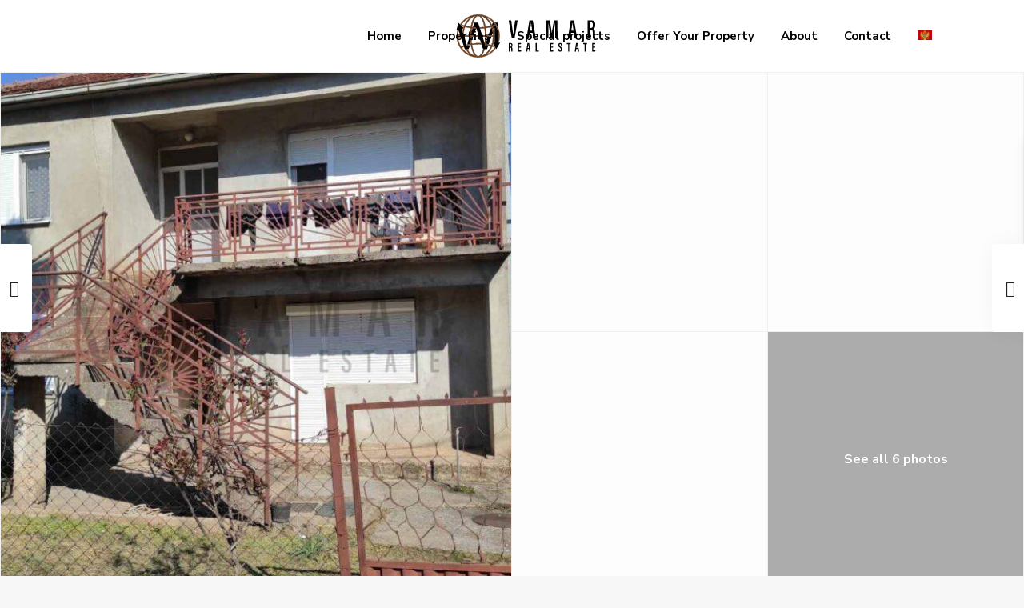

--- FILE ---
content_type: text/html; charset=UTF-8
request_url: https://realestate.vamar.me/property/kuca-200m2-zagoric-podgorica/
body_size: 36093
content:
<!DOCTYPE html>
<html lang="en-US">
<head>
<meta charset="UTF-8" />
<meta name="viewport" content="width=device-width, initial-scale=1,user-scalable=no">
<link rel="pingback" href="https://realestate.vamar.me/xmlrpc.php" />
<meta name="google-signin-client_id" content="13759604714-0t7p0dh546nvkefuvt58ojmj6dcr82ld.apps.googleusercontent.com">
<meta name="google-signin-scope" content="https://www.googleapis.com/auth/analytics.readonly">
<title>House &#8211; 200m2 &#8211; Zagorič, Podgorica &#8211; vamar.realestate.me</title>
<meta name='robots' content='max-image-preview:large' />
<link rel="alternate" hreflang="en" href="https://realestate.vamar.me/property/kuca-200m2-zagoric-podgorica/" />
<link rel="alternate" hreflang="me" href="https://realestate.vamar.me/me/property/kuca-200m2-zagoric-podgorica/" />
<link rel="alternate" hreflang="x-default" href="https://realestate.vamar.me/property/kuca-200m2-zagoric-podgorica/" />
<link rel='dns-prefetch' href='//fonts.googleapis.com' />
<link rel="alternate" type="application/rss+xml" title="vamar.realestate.me &raquo; Feed" href="https://realestate.vamar.me/feed/" />
<link rel="alternate" type="application/rss+xml" title="vamar.realestate.me &raquo; Comments Feed" href="https://realestate.vamar.me/comments/feed/" />
<link rel="alternate" title="oEmbed (JSON)" type="application/json+oembed" href="https://realestate.vamar.me/wp-json/oembed/1.0/embed?url=https%3A%2F%2Frealestate.vamar.me%2Fproperty%2Fkuca-200m2-zagoric-podgorica%2F" />
<link rel="alternate" title="oEmbed (XML)" type="text/xml+oembed" href="https://realestate.vamar.me/wp-json/oembed/1.0/embed?url=https%3A%2F%2Frealestate.vamar.me%2Fproperty%2Fkuca-200m2-zagoric-podgorica%2F&#038;format=xml" />
<style id='wp-img-auto-sizes-contain-inline-css' type='text/css'>
img:is([sizes=auto i],[sizes^="auto," i]){contain-intrinsic-size:3000px 1500px}
/*# sourceURL=wp-img-auto-sizes-contain-inline-css */
</style>
<style id='wp-emoji-styles-inline-css' type='text/css'>

	img.wp-smiley, img.emoji {
		display: inline !important;
		border: none !important;
		box-shadow: none !important;
		height: 1em !important;
		width: 1em !important;
		margin: 0 0.07em !important;
		vertical-align: -0.1em !important;
		background: none !important;
		padding: 0 !important;
	}
/*# sourceURL=wp-emoji-styles-inline-css */
</style>
<link rel='stylesheet' id='wp-block-library-css' href='https://realestate.vamar.me/wp-includes/css/dist/block-library/style.min.css?ver=6.9' type='text/css' media='all' />
<style id='global-styles-inline-css' type='text/css'>
:root{--wp--preset--aspect-ratio--square: 1;--wp--preset--aspect-ratio--4-3: 4/3;--wp--preset--aspect-ratio--3-4: 3/4;--wp--preset--aspect-ratio--3-2: 3/2;--wp--preset--aspect-ratio--2-3: 2/3;--wp--preset--aspect-ratio--16-9: 16/9;--wp--preset--aspect-ratio--9-16: 9/16;--wp--preset--color--black: #000000;--wp--preset--color--cyan-bluish-gray: #abb8c3;--wp--preset--color--white: #ffffff;--wp--preset--color--pale-pink: #f78da7;--wp--preset--color--vivid-red: #cf2e2e;--wp--preset--color--luminous-vivid-orange: #ff6900;--wp--preset--color--luminous-vivid-amber: #fcb900;--wp--preset--color--light-green-cyan: #7bdcb5;--wp--preset--color--vivid-green-cyan: #00d084;--wp--preset--color--pale-cyan-blue: #8ed1fc;--wp--preset--color--vivid-cyan-blue: #0693e3;--wp--preset--color--vivid-purple: #9b51e0;--wp--preset--gradient--vivid-cyan-blue-to-vivid-purple: linear-gradient(135deg,rgb(6,147,227) 0%,rgb(155,81,224) 100%);--wp--preset--gradient--light-green-cyan-to-vivid-green-cyan: linear-gradient(135deg,rgb(122,220,180) 0%,rgb(0,208,130) 100%);--wp--preset--gradient--luminous-vivid-amber-to-luminous-vivid-orange: linear-gradient(135deg,rgb(252,185,0) 0%,rgb(255,105,0) 100%);--wp--preset--gradient--luminous-vivid-orange-to-vivid-red: linear-gradient(135deg,rgb(255,105,0) 0%,rgb(207,46,46) 100%);--wp--preset--gradient--very-light-gray-to-cyan-bluish-gray: linear-gradient(135deg,rgb(238,238,238) 0%,rgb(169,184,195) 100%);--wp--preset--gradient--cool-to-warm-spectrum: linear-gradient(135deg,rgb(74,234,220) 0%,rgb(151,120,209) 20%,rgb(207,42,186) 40%,rgb(238,44,130) 60%,rgb(251,105,98) 80%,rgb(254,248,76) 100%);--wp--preset--gradient--blush-light-purple: linear-gradient(135deg,rgb(255,206,236) 0%,rgb(152,150,240) 100%);--wp--preset--gradient--blush-bordeaux: linear-gradient(135deg,rgb(254,205,165) 0%,rgb(254,45,45) 50%,rgb(107,0,62) 100%);--wp--preset--gradient--luminous-dusk: linear-gradient(135deg,rgb(255,203,112) 0%,rgb(199,81,192) 50%,rgb(65,88,208) 100%);--wp--preset--gradient--pale-ocean: linear-gradient(135deg,rgb(255,245,203) 0%,rgb(182,227,212) 50%,rgb(51,167,181) 100%);--wp--preset--gradient--electric-grass: linear-gradient(135deg,rgb(202,248,128) 0%,rgb(113,206,126) 100%);--wp--preset--gradient--midnight: linear-gradient(135deg,rgb(2,3,129) 0%,rgb(40,116,252) 100%);--wp--preset--font-size--small: 13px;--wp--preset--font-size--medium: 20px;--wp--preset--font-size--large: 36px;--wp--preset--font-size--x-large: 42px;--wp--preset--spacing--20: 0.44rem;--wp--preset--spacing--30: 0.67rem;--wp--preset--spacing--40: 1rem;--wp--preset--spacing--50: 1.5rem;--wp--preset--spacing--60: 2.25rem;--wp--preset--spacing--70: 3.38rem;--wp--preset--spacing--80: 5.06rem;--wp--preset--shadow--natural: 6px 6px 9px rgba(0, 0, 0, 0.2);--wp--preset--shadow--deep: 12px 12px 50px rgba(0, 0, 0, 0.4);--wp--preset--shadow--sharp: 6px 6px 0px rgba(0, 0, 0, 0.2);--wp--preset--shadow--outlined: 6px 6px 0px -3px rgb(255, 255, 255), 6px 6px rgb(0, 0, 0);--wp--preset--shadow--crisp: 6px 6px 0px rgb(0, 0, 0);}:where(.is-layout-flex){gap: 0.5em;}:where(.is-layout-grid){gap: 0.5em;}body .is-layout-flex{display: flex;}.is-layout-flex{flex-wrap: wrap;align-items: center;}.is-layout-flex > :is(*, div){margin: 0;}body .is-layout-grid{display: grid;}.is-layout-grid > :is(*, div){margin: 0;}:where(.wp-block-columns.is-layout-flex){gap: 2em;}:where(.wp-block-columns.is-layout-grid){gap: 2em;}:where(.wp-block-post-template.is-layout-flex){gap: 1.25em;}:where(.wp-block-post-template.is-layout-grid){gap: 1.25em;}.has-black-color{color: var(--wp--preset--color--black) !important;}.has-cyan-bluish-gray-color{color: var(--wp--preset--color--cyan-bluish-gray) !important;}.has-white-color{color: var(--wp--preset--color--white) !important;}.has-pale-pink-color{color: var(--wp--preset--color--pale-pink) !important;}.has-vivid-red-color{color: var(--wp--preset--color--vivid-red) !important;}.has-luminous-vivid-orange-color{color: var(--wp--preset--color--luminous-vivid-orange) !important;}.has-luminous-vivid-amber-color{color: var(--wp--preset--color--luminous-vivid-amber) !important;}.has-light-green-cyan-color{color: var(--wp--preset--color--light-green-cyan) !important;}.has-vivid-green-cyan-color{color: var(--wp--preset--color--vivid-green-cyan) !important;}.has-pale-cyan-blue-color{color: var(--wp--preset--color--pale-cyan-blue) !important;}.has-vivid-cyan-blue-color{color: var(--wp--preset--color--vivid-cyan-blue) !important;}.has-vivid-purple-color{color: var(--wp--preset--color--vivid-purple) !important;}.has-black-background-color{background-color: var(--wp--preset--color--black) !important;}.has-cyan-bluish-gray-background-color{background-color: var(--wp--preset--color--cyan-bluish-gray) !important;}.has-white-background-color{background-color: var(--wp--preset--color--white) !important;}.has-pale-pink-background-color{background-color: var(--wp--preset--color--pale-pink) !important;}.has-vivid-red-background-color{background-color: var(--wp--preset--color--vivid-red) !important;}.has-luminous-vivid-orange-background-color{background-color: var(--wp--preset--color--luminous-vivid-orange) !important;}.has-luminous-vivid-amber-background-color{background-color: var(--wp--preset--color--luminous-vivid-amber) !important;}.has-light-green-cyan-background-color{background-color: var(--wp--preset--color--light-green-cyan) !important;}.has-vivid-green-cyan-background-color{background-color: var(--wp--preset--color--vivid-green-cyan) !important;}.has-pale-cyan-blue-background-color{background-color: var(--wp--preset--color--pale-cyan-blue) !important;}.has-vivid-cyan-blue-background-color{background-color: var(--wp--preset--color--vivid-cyan-blue) !important;}.has-vivid-purple-background-color{background-color: var(--wp--preset--color--vivid-purple) !important;}.has-black-border-color{border-color: var(--wp--preset--color--black) !important;}.has-cyan-bluish-gray-border-color{border-color: var(--wp--preset--color--cyan-bluish-gray) !important;}.has-white-border-color{border-color: var(--wp--preset--color--white) !important;}.has-pale-pink-border-color{border-color: var(--wp--preset--color--pale-pink) !important;}.has-vivid-red-border-color{border-color: var(--wp--preset--color--vivid-red) !important;}.has-luminous-vivid-orange-border-color{border-color: var(--wp--preset--color--luminous-vivid-orange) !important;}.has-luminous-vivid-amber-border-color{border-color: var(--wp--preset--color--luminous-vivid-amber) !important;}.has-light-green-cyan-border-color{border-color: var(--wp--preset--color--light-green-cyan) !important;}.has-vivid-green-cyan-border-color{border-color: var(--wp--preset--color--vivid-green-cyan) !important;}.has-pale-cyan-blue-border-color{border-color: var(--wp--preset--color--pale-cyan-blue) !important;}.has-vivid-cyan-blue-border-color{border-color: var(--wp--preset--color--vivid-cyan-blue) !important;}.has-vivid-purple-border-color{border-color: var(--wp--preset--color--vivid-purple) !important;}.has-vivid-cyan-blue-to-vivid-purple-gradient-background{background: var(--wp--preset--gradient--vivid-cyan-blue-to-vivid-purple) !important;}.has-light-green-cyan-to-vivid-green-cyan-gradient-background{background: var(--wp--preset--gradient--light-green-cyan-to-vivid-green-cyan) !important;}.has-luminous-vivid-amber-to-luminous-vivid-orange-gradient-background{background: var(--wp--preset--gradient--luminous-vivid-amber-to-luminous-vivid-orange) !important;}.has-luminous-vivid-orange-to-vivid-red-gradient-background{background: var(--wp--preset--gradient--luminous-vivid-orange-to-vivid-red) !important;}.has-very-light-gray-to-cyan-bluish-gray-gradient-background{background: var(--wp--preset--gradient--very-light-gray-to-cyan-bluish-gray) !important;}.has-cool-to-warm-spectrum-gradient-background{background: var(--wp--preset--gradient--cool-to-warm-spectrum) !important;}.has-blush-light-purple-gradient-background{background: var(--wp--preset--gradient--blush-light-purple) !important;}.has-blush-bordeaux-gradient-background{background: var(--wp--preset--gradient--blush-bordeaux) !important;}.has-luminous-dusk-gradient-background{background: var(--wp--preset--gradient--luminous-dusk) !important;}.has-pale-ocean-gradient-background{background: var(--wp--preset--gradient--pale-ocean) !important;}.has-electric-grass-gradient-background{background: var(--wp--preset--gradient--electric-grass) !important;}.has-midnight-gradient-background{background: var(--wp--preset--gradient--midnight) !important;}.has-small-font-size{font-size: var(--wp--preset--font-size--small) !important;}.has-medium-font-size{font-size: var(--wp--preset--font-size--medium) !important;}.has-large-font-size{font-size: var(--wp--preset--font-size--large) !important;}.has-x-large-font-size{font-size: var(--wp--preset--font-size--x-large) !important;}
/*# sourceURL=global-styles-inline-css */
</style>

<style id='classic-theme-styles-inline-css' type='text/css'>
/*! This file is auto-generated */
.wp-block-button__link{color:#fff;background-color:#32373c;border-radius:9999px;box-shadow:none;text-decoration:none;padding:calc(.667em + 2px) calc(1.333em + 2px);font-size:1.125em}.wp-block-file__button{background:#32373c;color:#fff;text-decoration:none}
/*# sourceURL=/wp-includes/css/classic-themes.min.css */
</style>
<link rel='stylesheet' id='residence_latest_items-cgb-style-css-css' href='https://realestate.vamar.me/wp-content/plugins/residence-gutenberg/dist/blocks.style.build.css?ver=6.9' type='text/css' media='all' />
<link rel='stylesheet' id='wpml-menu-item-0-css' href='//realestate.vamar.me/wp-content/plugins/sitepress-multilingual-cms/templates/language-switchers/menu-item/style.min.css?ver=1' type='text/css' media='all' />
<link rel='stylesheet' id='bootstrap.min-css' href='https://realestate.vamar.me/wp-content/themes/wpresidence/css/bootstrap.min.css?ver=4.3.1' type='text/css' media='all' />
<link rel='stylesheet' id='bootstrap-theme.min-css' href='https://realestate.vamar.me/wp-content/themes/wpresidence/css/bootstrap-theme.min.css?ver=4.3.1' type='text/css' media='all' />
<link rel='stylesheet' id='wpestate_style-css' href='https://realestate.vamar.me/wp-content/themes/wpresidence/style.css?ver=4.3.1' type='text/css' media='all' />
<style id='wpestate_style-inline-css' type='text/css'>

        body::after{
            position:absolute;
            width:0;
            height:0;
            overflow:hidden;
            z-index:-1; // hide images
            content:url();   // load images
            }
        }
/*# sourceURL=wpestate_style-inline-css */
</style>
<link rel='stylesheet' id='wpestate_media-css' href='https://realestate.vamar.me/wp-content/themes/wpresidence/css/my_media.css?ver=4.3.1' type='text/css' media='all' />
<link rel='stylesheet' id='wpestate-nunito-css' href='https://fonts.googleapis.com/css?family=Nunito+Sans%3A300%2C400%2C600%2C700%2C800%2C900&#038;subset=latin%2Clatin-ext&#038;ver=6.9' type='text/css' media='all' />
<link rel='stylesheet' id='font-awesome-5.min-css' href='https://realestate.vamar.me/wp-content/themes/wpresidence/css/fontawesome/css/all.css?ver=6.9' type='text/css' media='all' />
<link rel='stylesheet' id='fontello-css' href='https://realestate.vamar.me/wp-content/themes/wpresidence/css/fontello.min.css?ver=6.9' type='text/css' media='all' />
<link rel='stylesheet' id='venobox-css' href='https://realestate.vamar.me/wp-content/themes/wpresidence/css/venobox.css?ver=6.9' type='text/css' media='all' />
<link rel='stylesheet' id='jquery.ui.theme-css' href='https://realestate.vamar.me/wp-content/themes/wpresidence/css/jquery-ui.min.css?ver=6.9' type='text/css' media='all' />
<link rel='stylesheet' id='wpestate_leaflet_css-css' href='https://realestate.vamar.me/wp-content/themes/wpresidence/js/openstreet/leaflet.css?ver=4.3.1' type='text/css' media='all' />
<link rel='stylesheet' id='wpestate_leaflet_css_markerCluster-css' href='https://realestate.vamar.me/wp-content/themes/wpresidence/js/openstreet/MarkerCluster.css?ver=4.3.1' type='text/css' media='all' />
<link rel='stylesheet' id='wpestate_leaflet_css_markerCluster_default-css' href='https://realestate.vamar.me/wp-content/themes/wpresidence/js/openstreet/MarkerCluster.Default.css?ver=4.3.1' type='text/css' media='all' />
<script type="text/javascript" src="https://realestate.vamar.me/wp-includes/js/jquery/jquery.min.js?ver=3.7.1" id="jquery-core-js"></script>
<script type="text/javascript" src="https://realestate.vamar.me/wp-includes/js/jquery/jquery-migrate.min.js?ver=3.4.1" id="jquery-migrate-js"></script>
<script type="text/javascript" id="wpml-cookie-js-extra">
/* <![CDATA[ */
var wpml_cookies = {"wp-wpml_current_language":{"value":"en","expires":1,"path":"/"}};
var wpml_cookies = {"wp-wpml_current_language":{"value":"en","expires":1,"path":"/"}};
//# sourceURL=wpml-cookie-js-extra
/* ]]> */
</script>
<script type="text/javascript" src="https://realestate.vamar.me/wp-content/plugins/sitepress-multilingual-cms/res/js/cookies/language-cookie.js?ver=4.5.14" id="wpml-cookie-js"></script>
<script type="text/javascript" src="https://realestate.vamar.me/wp-content/themes/wpresidence/js/modernizr.custom.62456.js?ver=4.3.1" id="modernizr.custom.62456-js"></script>
<link rel="https://api.w.org/" href="https://realestate.vamar.me/wp-json/" /><link rel="EditURI" type="application/rsd+xml" title="RSD" href="https://realestate.vamar.me/xmlrpc.php?rsd" />
<meta name="generator" content="WordPress 6.9" />
<link rel="canonical" href="https://realestate.vamar.me/property/kuca-200m2-zagoric-podgorica/" />
<link rel='shortlink' href='https://realestate.vamar.me/?p=19404' />
<meta name="generator" content="WPML ver:4.5.14 stt:66,1;" />

        <meta property="og:image" content="https://realestate.vamar.me/wp-content/uploads/viber_image_2022-04-04_00-21-14-518.jpg?v=1649025753"/>
        <meta property="og:image:secure_url" content="https://realestate.vamar.me/wp-content/uploads/viber_image_2022-04-04_00-21-14-518.jpg?v=1649025753" />
        <meta property="og:description"  content=" House for sale 200 m2 in Zagorič, on a plot of 400m2, in a beautiful location near the school and the hill Gorica." />
    <style type='text/css'>.control_tax_sh:hover,.mobile_agent_area_wrapper .agent_detail i,.places_type_2_listings_no,.search_wr_6.with_search_form_float .adv_search_tab_item.active:before,.payment-container .perpack,.return_woo_button,.user_loged .wpestream_cart_counter_header,.woocommerce #respond input#submit,.woocommerce a.button,.woocommerce button.button,.woocommerce input.button,.contact_close_button,#send_direct_bill,.carousel-indicators .active,.featured_property_type1 .featured_prop_price,.theme_slider_wrapper.theme_slider_2 .theme-slider-price,.submit_listing,.wpresidence_button.agency_contact_but,.developer_contact_button.wpresidence_button,.advanced_search_sidebar .filter_menu li:hover,.term_bar_item:hover:after,.term_bar_item.active_term:after,.schedule_meeting,.agent_unit_button:hover,.acc_google_maps,.unit_type3_details,#compare_close_modal,#compare_close,.adv_handler,.agency_taxonomy a:hover,.share_unit,.wpresidence_button.agency_contact_but,.developer_contact_button.wpresidence_button,.property_listing.property_unit_type1 .featured_div,.featured_property_type2 .featured_prop_price,.unread_mess,.woocommerce #respond input#submit.alt,.woocommerce a.button.alt,.woocommerce button.button.alt,.woocommerce input.button.alt,.slider-property-status,.wpestate_term_list span,.term_bar_item.active_term,.term_bar_item.active_term:hover,.wpestate_search_tab_align_center .adv_search_tab_item.active:before,.adv_search_tab_item.active,.wpestate_theme_slider_contact_agent,.carousel-control-theme-prev,.carousel-control-theme-next,.wpestream_cart_counter_header_mobile,.wpestream_cart_counter_header,.filter_menu li:hover,.wp-block-search .wp-block-search__button,.arrow_class_sideways button.slick-prev.slick-arrow:hover, .arrow_class_sideways button.slick-next.slick-arrow:hover,.slider_container button:hover{background-color: #686868;}.action_tag_wrapper,.ribbon-inside{background-color: #686868d9;}.header_transparent .customnav .header_phone svg, .header_transparent .customnav .submit_action svg,.customnav.header_type5 .submit_action svg,.submit_action svg,.header_transparent .customnav .submit_action svg,.agent_sidebar_mobile svg, .header_phone svg,.listing_detail svg, .property_features_svg_icon{fill: #686868;}#tab_prpg li{border-right: 1px solid #686868;}.submit_container #aaiu-uploader{border-color: #686868!important;}.comment-form #submit:hover,.shortcode_contact_form.sh_form_align_center #btn-cont-submit_sh:hover,.single-content input[type="submit"]:hover,.agent_contanct_form input[type="submit"]:hover,.wpresidence_button:hover{border-color: #686868;background-color: transparent;}.form-control:focus,.form-control.open {border: 1px solid transparent;}.page-template-front_property_submit #modal_login_wrapper .form-control:focus,.dropdown-menu,.form-control:focus,.form-control.open {box-shadow: inset 0 0px 1px rgb(0 0 0 / 8%), 0 0 8px #68686820;-webkit-box-shadow: inset 0 0px 1px rgb(0 0 0 / 8%), 0 0 8px #68686820;}.developer_taxonomy a:hover,.wpresidence_button.agency_contact_but,.developer_contact_button.wpresidence_button,.wpresidence_button,.comment-form #submit,.shortcode_contact_form.sh_form_align_center #btn-cont-submit_sh:hover,.menu_user_picture{border-color: #686868;}.share_unit:after {content: " ";border-top: 8px solid #686868;}blockquote{ border-left: 2px solid #686868;}.ui-widget-content{border: 1px solid #686868!important;;}.no_more_list{color:#fff!important;border: 1px solid #686868;}.mobile-trigger-user .menu_user_picture{border: 2px solid #686868;}.openstreet_price_marker_on_click_parent .wpestate_marker:before, .wpestate_marker.openstreet_price_marker_on_click:before,.wpestate_marker.openstreet_price_marker:hover:before,.hover_z_pin:before{border-top: 6px solid #686868!important;}form.woocommerce-checkout{border-top: 3px solid #686868;}.woocommerce-error,.woocommerce-info,.woocommerce-message {border-top-color: #686868;}.openstreet_price_marker_on_click_parent .wpestate_marker, .wpestate_marker.openstreet_price_marker_on_click,.wpestate_marker.openstreet_price_marker:hover,.hover_z_pin,.pagination > .active > a,.pagination > .active > span,.pagination > .active > a:hover,.pagination > .active > span:hover,.pagination > .active > a:focus,.pagination > .active > span:focus,.developer_taxonomy a:hover,.lighbox-image-close-floor,.lighbox-image-close,.results_header,.ll-skin-melon td .ui-state-active,.ll-skin-melon td .ui-state-hover,#adv-search-header-3,#tab_prpg>ul,.wpcf7-form input[type="submit"],.adv_results_wrapper #advanced_submit_2,.wpb_btn-info,#slider_enable_map:hover,#slider_enable_street:hover,#slider_enable_slider:hover,#colophon .social_sidebar_internal a:hover,#primary .social_sidebar_internal a:hover,.ui-widget-header,.slider_control_left,.slider_control_right,#slider_enable_slider.slideron,#slider_enable_street.slideron,#slider_enable_map.slideron,#primary .social_sidebar_internal a:hover,#adv-search-header-mobile,#adv-search-header-1,.featured_second_line,.wpb_btn-info,.ui-menu .ui-state-focus{background-color: #686868!important;}.single-content input[type="submit"],.agent_contanct_form input[type="submit"],.comment-form #submit,.wpresidence_button{background-color: #686868;}.tax_active{background-image: none!important;background: #686868!important;}.agent_unit_button:hover{background-image: linear-gradient(to right, #686868 50%, #fff 50%);}.agent_unit_button:hover{background-image: -webkit-gradient(linear, left top, right top, color-stop(50%, #686868 ), color-stop(50%, #fff));}.agent_unit_button:hover{color:#ffffff!important;}.wpresidence_button,.comment-form #submit{background-image:linear-gradient(to right, transparent 50%, #686868 50%);}.wpresidence_button,.comment-form #submit{background-image: -webkit-gradient(linear, left top, right top, color-stop(50%, transparent), color-stop(50%,#686868 ));}.wpresidence_button_inverse {color: #686868;background-color: #ffffff;background-image: -webkit-gradient(linear, left top, right top, color-stop(50%, #686868), color-stop(50%, #ffffff));background-image: linear-gradient(to right, #686868 50%, #ffffff 50%);}.wpresidence_button.wpresidence_button_inverse:hover{color:#ffffff!important;}.propery_price4_grid .price_label,.property_address_type1_wrapper .fas,.listing_detail svg,.property_features_svg_icon,#google_developer_location:hover,.newsletter_input:hover,.property_listing.property_unit_type2 .featured_div:before,.form-control.open .sidebar_filter_menu,#advanced_submit_shorcode:hover,.acc_google_maps:hover,.wpresidence_button:hover,.slider_control_right:hover,.slider_control_left:hover,.comment-form #submit:hover,.wpb_btn-info:hover,#advanced_submit_2:hover,.submit_action:hover,.unit_type3_details:hover,.directory_slider #property_size,.directory_slider #property_lot_size,.directory_slider #property_rooms,.directory_slider #property_bedrooms,.directory_slider #property_bathrooms,.header_5_widget_icon,input[type="checkbox"]:checked:before,.testimonial-slider-container .slick-prev.slick-arrow:hover, .testimonial-slider-container .slick-next.slick-arrow:hover,.testimonial-slider-container .slick-dots li.slick-active button:before,.slider_container .slick-dots li button::before,.slider_container .slick-dots li.slick-active button:before,.single-content p a:hover,.agent_unit_social a:hover,.featured_prop_price .price_label,.featured_prop_price .price_label_before,.compare_item_head .property_price,#grid_view:hover,#list_view:hover,#primary a:hover,.front_plan_row:hover,.adv_extended_options_text,.slider-content h3 a:hover,.agent_unit_social_single a:hover ,.adv_extended_options_text:hover ,.breadcrumb a:hover , .property-panel h4:hover,.featured_article:hover .featured_article_right,#contactinfobox,.featured_property:hover h2 a,.blog_unit:hover h3 a,.blog_unit_meta .read_more:hover,.blog_unit_meta a:hover,.agent_unit:hover h4 a,.listing_filter_select.open .filter_menu_trigger,.wpestate_accordion_tab .ui-state-active a,.wpestate_accordion_tab .ui-state-active a:link,.wpestate_accordion_tab .ui-state-active a:visited,.theme-slider-price, .agent_unit:hover h4 a,.meta-info a:hover,.widget_latest_price,#colophon a:hover, #colophon li a:hover,.price_area, .property_listing:hover h4 a,a:hover, a:focus, .top_bar .social_sidebar_internal a:hover,.featured_prop_price,.user_menu,.user_loged i,#access .current-menu-item >a, #access .current-menu-parent>a, #access .current-menu-ancestor>a,#access .menu li:hover>a:active, #access .menu li:hover>a:focus,.social-wrapper a:hover i,.agency_unit_wrapper .social-wrapper a i:hover,.property_ratings i,.listing-review .property_ratings i,.term_bar_item:hover,.agency_social i:hover,.inforoom_unit_type4 span,.infobath_unit_type4 span,.infosize_unit_type4 span,.propery_price4_grid,.pagination>li>a,.pagination>li>span,.wpestate_estate_property_details_section i.fa-check, #tab_prpg i.fa-check,.property-panel i.fa-check,.single-estate_agent .developer_taxonomy a,.starselected_click, .starselected,.icon-fav-off:hover,.icon-fav-on,.page-template-front_property_submit .navigation_container a.active,.property_listing.property_unit_type3 .icon-fav.icon-fav-on:before,#infobox_title:hover, .info_details a:hover,.company_headline a:hover i,.header_type5 #access .sub-menu .current-menu-item >a,.empty_star:hover:before,.property_listing.property_unit_type4 .compare-action:hover,.property_listing.property_unit_type4 .icon-fav-on,.property_listing.property_unit_type4 .share_list:hover,.property_listing.property_unit_type2 .share_list:hover,.compare-action:hover,.property_listing.property_unit_type2 .compare-action:hover,.propery_price4_grid span,.wpresidence_slider_price,.sections__nav-item,.section_price,.showcoupon, .listing_unit_price_wrapper, .form-control.open .filter_menu_trigger, .blog2v:hover h4 a, .prop_social .share_unit a:hover, .prop_social .share_unit a:hover:after, #add_favorites.isfavorite, #add_favorites.isfavorite i, .pack-price_sh, .property_slider2_wrapper a:hover h2, .agent_contanct_form_sidebar .agent_position, .arrow_class_sideways button.slick-prev.slick-arrow, .arrow_class_sideways button.slick-next.slick-arrow, button.slick-prev.slick-arrow,button.slick-next.slick-arrow, .half_map_controllers_wrapper i{color: #686868;}.header_type5 #access .current-menu-item >a,.header_type5 #access .current-menu-parent>a,.header_type5 #access .current-menu-ancestor>a{color: #fff!important;}.social_email:hover,.share_facebook:hover,#print_page:hover, .prop_social a:hover i,.share_tweet:hover,.agent_unit_button,#amount_wd, #amount,#amount_mobile,#amount_sh,.mobile-trigger-user:hover i, .mobile-trigger:hover i,.mobilemenu-close-user:hover, .mobilemenu-close:hover,.header_type5 #access .sub-menu .current-menu-item >a,.customnav.header_type5 #access .current-menu-ancestor>a,.icon-fav-on,.property_listing.property_unit_type3 .icon-fav.icon-fav-on:before,.property_listing.property_unit_type3 .share_list:hover:before,.property_listing.property_unit_type3 .compare-action:hover:before,.agency_socialpage_wrapper i:hover,.advanced_search_sidebar #amount_wd,.section_price,.sections__nav-item,.icon_selected{color: #686868!important;}.featured_article_title{border-top: 3px solid #686868!important;}.carousel-indicators .active,.featured_agent_listings.wpresidence_button,.agent_unit_button,.adv_search_tab_item.active,.scrollon,.single-estate_agent .developer_taxonomy a{border: 1px solid #686868;}#tab_prpg li{border-right: 1px solid #ffffff;}.testimonial-slider-container .slick-dots li button::before { color: #686868;}.testimonial-slider-container .slick-dots li.slick-active button:before {opacity: .75;color: #686868 !important;}.submit_listing{border-color: #686868;background-image: -webkit-gradient(linear, left top, right top, color-stop(50%, transparent), color-stop(50%, #686868));background-image: linear-gradient(to right, transparent 50%, #686868 50%);}a.submit_listing:hover {color: #686868;border-color: #686868;}.info_details .infocur,.info_details .prop_pricex,.propery_price4_grid span,.subunit_price,.featured_property.featured_property_type3 .featured_secondline .featured_prop_price,.featured_property.featured_property_type3 .featured_secondline .featured_prop_price .price_label,.preview_details,.preview_details .infocur,.radius_wrap:after,.unit_details_x:hover,.property_slider2_info_price,.featured_prop_type5 .featured_article_label{color: #723f1b;}.unit_details_x:hover{background:transparent;}.developer_taxonomy a,.unit_details_x a,.unit_details_x,.unit_details_x:hover,.adv_search_tab_item{border: 1px solid #723f1b;}.wpresidence_button.developer_contact_button:hover,.wpresidence_button.agency_contact_but:hover{ border: 1px solid #723f1b!important;}.wpresidence_button.developer_contact_button:hover,.wpresidence_button.agency_contact_but:hover{background-color: #723f1b!important;}.unit_details_x a,.unit_details_x{background-image: -webkit-gradient(linear, left top, right top, color-stop(50%, transparent), color-stop(50%, #723f1b));background-image: linear-gradient(to right, transparent 50%, #723f1b 50%);} .page-template-user_dashboard_add .wpresidence_button:hover{color:white;}.developer_taxonomy a,.agent_card_my_listings,.agency_taxonomy a,.unit_details_x,.col-md-4 > .agent_unit .agent_card_my_listings,.agent_card_my_listings,.menu_label,.adv_search_tab_item{background-color: #723f1b;}.property_title_label,.featured_div{background-color: #723f1bd9;}.header_type5 .submit_action svg,.header5_user_wrap .header_phone svg, .header5_user_wrap {fill: #020202;}.header5_user_wrap .header_phone a,.header_phone a,.customnav.header_type5 #access .menu-main-menu-container>ul>li>a,.header_type5 #access .menu-main-menu-container>ul>li>a,#header4_footer,#header4_footer .widget-title-header4,#header4_footer a,#access ul.menu >li>a{color: #020202;}.menu_user_picture{border-color:#020202;}.navicon:before,.navicon:after,.navicon{background: #020202; }.header_transparent .header_phone svg,.header_transparent .header_phone a,.header_transparent .menu_user_tools,.header_transparent #access ul.menu >li>a{color: #020202;} .header_transparent .header_phone a,.header_transparent .header_phone svg,.header_transparent .submit_action svg{fill: #020202;}.header_transparent .navicon:before,.header_transparent .navicon:after,.header_transparent .navicon{background: #020202;}.header_transparent .menu_user_picture{border-color: #020202;}.customnav.header_type5 #access .menu-main-menu-container>ul>li:hover>a,.header_type5 #access .menu-main-menu-container>ul>li:hover>a,#access .menu li:hover>a,.header_type3_menu_sidebar #access .menu li:hover>a,.header_type3_menu_sidebar #access .menu li:hover>a:active,.header_type3_menu_sidebar #access .menu li:hover>a:focus,.customnav #access ul.menu >li>a:hover,#access ul.menu >li>a:hover,.hover_type_3 #access .menu > li:hover>a,.hover_type_4 #access .menu > li:hover>a,.hover_type_6 #access .menu > li:hover>a,.header_type5 #access .menu li:hover>a,.header_type5 #access .menu li:hover>a:active,.header_type5 #access .menu li:hover>a:focus,.customnav.header_type5 #access .menu li:hover>a,.customnav.header_type5 #access .menu li:hover>a:active,.customnav.header_type5 #access .menu li:hover>a:focus,.header5_bottom_row_wrapper #access .sub-menu .current-menu-item >a,#access ul.menu .current-menu-item >a{color: #723f1b;}.hover_type_5 #access .menu > li:hover>a {border-bottom: 3px solid #723f1b;}.header_transparent .customnav .hover_type_6 #access .menu > li:hover>a,.hover_type_6 #access .menu > li:hover>a {border: 2px solid #723f1b;}.header_transparent .master_header_sticky .hover_type_2 #access .menu > li:hover>a:before,.hover_type_2 #access .menu > li:hover>a:before {border-top: 3px solid #723f1b;} .header_transparent .customnav #access ul.menu >li>a:hover,.customnav.header_type5 #access .menu li:hover>a{ color: #723f1b!important;}#access .current-menu-item,#access ul.menu .current-menu-item >a{color: #723f1b;} .header_transparent .customnav #access ul.menu >li>a:hover,.header_transparent #access ul.menu >li>a:hover,.header_transparent .hover_type_3 #access .menu > li:hover>a,.header_transparent .hover_type_4 #access .menu > li:hover>a,.header_transparent .hover_type_6 #access .menu > li:hover>a,.header_transparent .customnav #access .menu > li:hover a{color: #723f1b;}.header_transparent .hover_type_5 #access .menu > li:hover>a {border-bottom: 3px solid #723f1b;}.header_transparent .hover_type_6 #access .menu > li:hover>a {border: 2px solid #723f1b;}.header_transparent .hover_type_2 #access .menu > li:hover>a:before {border-top: 3px solid #723f1b;}.header_transparent .header_phone a:hover,.header_transparent #access ul.menu >li>a:hover,.header_transparent .hover_type_3 #access .menu > li:hover>a,.header_transparent .hover_type_3 #access ul.menu >li>a:hover{color: #723f1b!important;}.header_transparent .submit_action svg:hover{fill: #723f1b;} .alalx223, .header_type3_menu_sidebar .menu > li:hover,.hover_type_3 #access .menu > li:hover>a,.hover_type_4 #access .menu > li:hover>a {background: #723f1b!important;}.wpestate_megamenu_class:before,#access ul ul{background-color: #f6f6f6;}#user_menu_open > li > a:hover,#user_menu_open > li > a:focus,.sub-menu li:hover, #access .menu li:hover>a,#access .menu li:hover>a:active,#access .menu li:hover>a:focus{background-color: #f6f6f6;}.customnav.header_type5 #access .menu .with-megamenu .sub-menu li:hover>a,.customnav.header_type5 #access .menu .with-megamenu .sub-menu li:hover>a:active,.customnav.header_type5 #access .menu .with-megamenu .sub-menu li:hover>a:focus,.header_type5 #access .menu .with-megamenu .sub-menu li:hover>a,.header_type5 #access .menu .sub-menu .with-megamenu li:hover>a:active,.header_type5 #access .menu .sub-menu .with-megamenu li:hover>a:focus,#access .with-megamenu .sub-menu li:hover>a,#access .with-megamenu .sub-menu li:hover>a:active,#access .with-megamenu .sub-menu li:hover>a:focus,.menu_user_tools{color: #f6f6f6;}.menu_user_picture {border: 1px solid #f6f6f6;}#access .menu ul li:hover>a,#access .sub-menu li:hover>a,#access .sub-menu li:hover>a:active,#access .sub-menu li:hover>a:focus,.header5_bottom_row_wrapper #access .sub-menu .current-menu-item >a,.customnav.header_type5 #access .menu .sub-menu li:hover>a,.customnav.header_type5 #access .menu .sub-menu li:hover>a:active,.customnav.header_type5 #access .menu .sub-menu li:hover>a:focus,.header_type5 #access .menu .sub-menu li:hover>a,.header_type5 #access .menu .sub-menu li:hover>a:active,.header_type5 #access .menu .sub-menu li:hover>a:focus,#user_menu_open > li > a:hover,#user_menu_open > li > a:focus{color: #723f1b;}#user_menu_open> li > a:hover svg circle,#user_menu_open> li > a:focus svg circle,#user_menu_open> li > a:hover svg path,#user_menu_open> li > a:focus svg path,#user_menu_open a svg:hover{color: #723f1b;stroke:#723f1b;}.header_transparent .customnav #access .sub-menu li:hover>a,.customnav.header_type5 #access .menu .sub-menu li:hover>a{color: #723f1b!important;}#access a,#access ul ul a,#access ul ul li.wpestate_megamenu_col_1,#access ul ul li.wpestate_megamenu_col_2,#access ul ul li.wpestate_megamenu_col_3,#access ul ul li.wpestate_megamenu_col_4,#access ul ul li.wpestate_megamenu_col_5,#access ul ul li.wpestate_megamenu_col_6,#access ul ul li.wpestate_megamenu_col_1 a,#access ul ul li.wpestate_megamenu_col_2 a,#access ul ul li.wpestate_megamenu_col_3 a,#access ul ul li.wpestate_megamenu_col_4 a,#access ul ul li.wpestate_megamenu_col_5 a,#access ul ul li.wpestate_megamenu_col_6 a,#access ul ul li.wpestate_megamenu_col_1 a.menu-item-link,#access ul ul li.wpestate_megamenu_col_2 a.menu-item-link,#access ul ul li.wpestate_megamenu_col_3 a.menu-item-link,#access ul ul li.wpestate_megamenu_col_4 a.menu-item-link,#access ul ul li.wpestate_megamenu_col_5 a.menu-item-link,#access ul ul li.wpestate_megamenu_col_6 a.menu-item-link,.header_type5 #access .sub-menu a{ color:#020202;} #access .with-megamenu .megamenu-title a, #access ul ul li.wpestate_megamenu_col_1 .megamenu-title:hover a, #access ul ul li.wpestate_megamenu_col_2 .megamenu-title:hover a, #access ul ul li.wpestate_megamenu_col_3 .megamenu-title:hover a, #access ul ul li.wpestate_megamenu_col_4 .megamenu-title:hover a, #access ul ul li.wpestate_megamenu_col_5 .megamenu-title:hover a, #access ul ul li.wpestate_megamenu_col_6 .megamenu-title:hover a, #access .current-menu-item >a, #access .current-menu-parent>a, #access .current-menu-ancestor>a{color: #020202;}.header_transparent .customnav #access .sub-menu li a{color: #020202!important;}.with_search_form_float #advanced_submit_2:hover,.with_search_form_float #advanced_submit_3:hover, .with_search_form_float .adv-search-1 .wpresidence_button, .adv_handler:hover,.with_search_form_float .wpresidence_button.advanced_submit_4:hover{color: #fff;}.submit_container #aaiu-uploader:hover,.row_user_dashboard .wpresidence_button:hover,.with_search_form_float #advanced_submit_3:hover, .with_search_form_float .adv-search-1 .wpresidence_button:hover,.with_search_form_float .wpresidence_button.advanced_submit_4:hover{background-color: #020202!important;border-color: #020202!important;}.wpestate_dashboard_content_wrapper .wpresidence_button:hover{background-color: #020202!important;}.woo_pay_submit:hover, .woo_pay:hover,.wpestate_crm_lead_actions .btn-group>.btn:active, .wpestate_crm_lead_actions .btn-group>.btn:focus, .wpestate_crm_lead_actions .btn-group>.btn:hover,.wpestate_crm_lead_actions .btn-default:focus, .wpestate_crm_lead_actions .btn-default:hover,.wpresidence_button.mess_send_reply_button:hover,.wpresidence_button.mess_send_reply_button2:hover,#floor_submit:hover,#register_agent:hover,#update_profile_agency:hover,#update_profile_developer:hover,.wpresidence_success:hover,#update_profile:hover,#search_form_submit_1:hover,.view_public_profile:hover,#google_developer_location:hover,.wpresidence_button.add_custom_parameter:hover,.wpresidence_button.remove_parameter_button:hover,.wpresidence_button.view_public_profile:hover,.property_dashboard_action .btn-default:hover,.property_dashboard_action .btn-group.open .dropdown-toggle.active,.property_dashboard_action .btn-group.open .dropdown-toggle:focus,.property_dashboard_action .btn-group.open .dropdown-toggle:hover,.property_dashboard_action .btn-group.open .dropdown-toggle:active,.property_dashboard_action .btn-group.open .dropdown-toggle,.carousel-control-theme-prev:hover,.carousel-control-theme-next:hover,.wpestate_theme_slider_contact_agent:hover,.slider_container button:hover,.page-template-user_dashboard_add .wpresidence_button:hover,#change_pass:hover,#register_agent:hover,#update_profile_agency:hover,#update_profile_developer:hover,.wpresidence_success:hover,#update_profile:hover,#search_form_submit_1:hover,.view_public_profile:hover,#google_developer_location:hover,#delete_profile:hover,#aaiu-uploader:hover,.wpresidence_button.add_custom_parameter:hover,.wpresidence_button.remove_parameter_button:hover,.wpresidence_button.view_public_profile:hover{background-color: #020202;}.wpestate_dashboard_content_wrapper .wpresidence_button:hover,.wpresidence_button.mess_send_reply_button:hover,.wpresidence_button.mess_send_reply_button2:hover,#floor_submit:hover,#register_agent:hover,#update_profile_agency:hover,#update_profile_developer:hover,.wpresidence_success:hover,#update_profile:hover,#search_form_submit_1:hover,.view_public_profile:hover,#google_developer_location:hover,#delete_profile:hover,#aaiu-uploader:hover,.wpresidence_button.add_custom_parameter:hover,.wpresidence_button.remove_parameter_button:hover,.wpresidence_button.view_public_profile:hover,.property_dashboard_action .btn-default:hover,.property_dashboard_action .btn-group.open .dropdown-toggle.active,.property_dashboard_action .btn-group.open .dropdown-toggle:focus,.property_dashboard_action .btn-group.open .dropdown-toggle:hover,.property_dashboard_action .btn-group.open .dropdown-toggle:active,.property_dashboard_action .btn-group.open .dropdown-toggle{border-color: #020202;}.acc_google_maps:hover,.schedule_meeting:hover,.twitter_wrapper,.slider_control_right:hover,.slider_control_left:hover,.wpb_btn-info:hover,.unit_type3_details:hover{background-color: #020202!important;}.wpestate_crm_lead_actions .btn-group>.btn:active, .wpestate_crm_lead_actions .btn-group>.btn:focus, .wpestate_crm_lead_actions .btn-group>.btn:hover,.wpestate_crm_lead_actions .btn-default:focus, .wpestate_crm_lead_actions .btn-default:hover,.header5_bottom_row_wrapper .submit_listing:hover {border: 2px solid #020202!important;}.no_more_list:hover{background-color: #fff!important;border: 1px solid #020202;color:#020202!important;}.icon_selected,.featured_prop_label{color: #020202!important;}.page-template-user_dashboard_add .wpresidence_button:hover,#change_pass:hover,#register_agent:hover,#update_profile_agency:hover,#update_profile_developer:hover,.wpresidence_success:hover,#update_profile:hover,#search_form_submit_1:hover,.view_public_profile:hover,#google_developer_location:hover,#delete_profile:hover,.wpresidence_button.add_custom_parameter:hover,.wpresidence_button.remove_parameter_button:hover,.wpresidence_button.view_public_profile:hover{border: 1px solid #020202;}.header_transparent a.submit_listing:hover{border-color: #020202;background-image: -webkit-gradient(linear, left top, right top, color-stop(50%, #020202), color-stop(50%, #686868));background-image: linear-gradient(to right, #020202 50%, #686868 50%);}.mobile_header {background-color: #f7f7f7;}.mobilemenu-close-user, .mobilemenu-close, .mobile_header i{color: #020202;}.mobilex-menu li a:hover{color:#723f1b;} .mobile_user_menu li:hover {background-color:#020202;} .mobilex-menu, .snap-drawer { background-color: #020202 ;}.testimonial-container.type_class_3 .testimonial-text {text-align: center;font-weight: 600;}.header_wrapper_inside.full_width_header {max-width: 1140px;width: 100% !important;padding: 0px 0px;}.slider_container .listing_wrapper .property_listing {box-shadow: none;}.entry-title {margin: 40px 0px 20px 0px;text-align: center;}.dropdown.listing_filter_select.filter_county {display: none;}.icon-fav.icon-fav-off {display: none;}.wpresidence_button.wpresidence_button_inverse.realtor_whatsapp {display: none;}.row.custom_details_container {display: none;}.developer_taxonomy.agent_taxonomy {display: none;}#add_favorites {display: none;}.mobile_header i{font-size: 25px;}.mobile-logo img{max-height: 50px;}@media only screen and (max-width: 768px) {.slick-next.slick-arrow, .slick-prev.slick-arrow {display: none !important;}.heading_over_image {font-weight: 700;text-shadow: none;font-size: 40px !important;}.contact-box.islive {display: none;}.backtop.islive {display: none;}.subfooter_menu {margin: 14px;}.price_area {float: unset;text-align: center;}}.heading_over_image {font-weight: 700;text-shadow: none;font-size: 55px ;}.website-wrapper {overflow: hidden;}.wpresidence_button.wpresidence_button_inverse.realtor_call {display: none;}#propertyid_display {display: none;}.price_label {font-size: 17px;}.listing_detail .price_label {display:none;}.compare_item.energy_class, .compare_item.property_id {display: none;}@media only screen and (max-width: 1024px){#adv-search-mobile {display: block!important;}}#search_wrapper {top: 72%;}.adv3-holder{background-color: #0b2742a8;} #search_wrapper.with_search_form_float #search_wrapper_color{background-color: #0b2742;}#search_wrapper {background:transparent;}.search_wr_5 h3,#search_wrapper.with_search_form_float,#search_wrapper.with_search_form_float #amount,#search_wrapper.with_search_form_float .adv_extended_options_text i,#search_wrapper.with_search_form_float .adv_extended_options_text,#search_wrapper.with_search_form_float .extended_search_checker label,#search_wrapper.with_search_form_float .adv_search_slider label,#search_wrapper.with_search_form_float .adv_extended_options_text{color: #ffffff;}#search_wrapper.with_search_form_float #search_wrapper #amount,#search_wrapper.with_search_form_float .adv_search_slider #amount,#search_wrapper.with_search_form_float .adv6-holder .adv_search_slider p label,#search_wrapper.with_search_form_float .adv6-holder .adv_search_slider p span,#search_wrapper.with_search_form_float #amount_wd {color: #ffffff!important;}#search_wrapper.with_search_form_float #search_wrapper_color{opacity: 0.4;}#primary .widget-container.featured_sidebar{padding:0px;} .single_property_action,.estate_places_slider button.slick-prev.slick-arrow, .estate_places_slider button.slick-next.slick-arrow,.estate_places_slider button.slick-prev.slick-arrow:hover, .estate_places_slider button.slick-next.slick-arrow:hover,.listing_wrapper .property_listing:hover, .agent_unit:hover, .blog_unit:hover, .property_listing:hover, .agency_unit:hover, .user_role_unit:hover, .featured_article:hover, .featured_property:hover,.wpb_btn-info,#primary .widget-container.twitter_wrapper,.wpcf7-form-control,#access ul ul,.btn,.customnav,#user_menu_open,.filter_menu,.property_listing,.agent_unit,.blog_unit,.property_listing_blog,.related_blog_unit .blog_unit_image img,#tab_prpg .tab-pane,.agent_unit_social_single,.agent_contanct_form_sidebar .agent_contanct_form,.zillow_widget,.advanced_search_shortcode,.advanced_search_sidebar,.mortgage_calculator_div,.footer-contact-form,.contactformwrapper,.info_details,.info_idx,.loginwd_sidebar,.featured_article,.featured_property,.customlist2 ul,.featured_agent,.wpb_alert-info.vc_alert_3d.wpestate_message,.wpb_alert-success.vc_alert_3d.wpestate_message,.wpb_alert-error.vc_alert_3d.wpestate_message,.wpb_alert-danger.vc_alert_3d.wpestate_message,.wpb_call_to_action.wpestate_cta_button,.vc_call_to_action.wpestate_cta_button2,.saved_search_wrapper,.mortgage_calculator_li,.adv_listing_filters_head, .listing_filters_head, .listing_filters,.adv-search-3, .page-template-front_property_submit .navigation_container,.advanced_search_shortcode,.membership_package_product, .contact-wrapper, .developer_contact_wrapper,.agency_contact_wrapper,.property_reviews_wrapper, .agency_contact_container_wrapper,.agency_content_wrapper, .submit_property_front_wrapper,.directory_sidebar_wrapper, .places_wrapper_type_2,.featured_property, .agency_unit, #comments,.single-blog, #content_container .container_agent,.listing_wrapper .property_listing,.listing_wrapper .agent_unit, .tab-pane,.agent_contanct_form, .agent_content,.wpestate_agent_details_wrapper,.wpestate_property_description,.multi_units_wrapper, .property-panel,#primary .widget-container, .user_role_unit,.testimonial-slider-container .testimonial-container.type_class_3,.estate_places_slider.slick-initialized.slick-slider,.google_map_shortcode_wrapper,.testimonial-container.type_class_1 .testimonial-text,.blog_unit, .agent_unit_featured,.featured_article,.agent_unit:hover,.blog_unit:hover,.property_listing:hover,.agency_unit:hover,.user_role_unit:hover,.featured_article:hover,.featured_property:hover,.testimonial-container.type_class_4,.testimonial-container.type_class_3,#print_page{-webkit-box-shadow:none;box-shadow:none;}.slider_container .property_listing_blog:hover,.slider_container .agent_unit:hover,.slider_container .listing_wrapper .property_listing:hover{box-shadow: 0 -1px 19px 0 rgba(38,42,76,0.1);}#facebooklogin,#facebookloginsidebar_mobile,#facebookloginsidebar_topbar,#facebookloginsidebar,#googlelogin,#googleloginsidebar_mobile,#googleloginsidebar_topbar,#googleloginsidebar,#yahoologin,#twitterloginsidebar_mobile,#twitterloginsidebar_topbar,#twitterloginsidebar{border-bottom:0px;}#primary .widget-container.twitter_wrapper,.agentpict,.agent_unit img,.property_listing img{border:none;}.is_boxed.container,.content_wrapper,.master_header,.wide .top_bar,.header_type2 .header_wrapper_inside,.header_type1 .header_wrapper_inside,.slider-content-wrapper,#colophon.boxed_footer,#colophon.sticky_footer.boxed_footer,.main_wrapper.is_boxed #search_wrapper.with_search_form_float.sticky_adv{width:1140px;}#footer-widget-area{max-width:1140px;}.blog_listing_image{width:25%;}.prop-info{width:75%;}.adv4-holder,.main_wrapper.is_boxed #search_wrapper,.perpack, #direct_pay{width: 100%;}#results {width:816px;}.adv-search-1,#search_wrapper.search_wr_10 .adv-search-1{width:1050px;max-width:1050px!important;}.main_wrapper.is_boxed.adv-search-1{width:1120px;max-width:1120px!important;}.main_wrapper.is_boxed #search_wrapper.with_search_form_float,#search_wrapper.with_search_form_float{width:1050px;}.transparent-wrapper{width:1050px;}.adv1-holder,.with_search_on_start.without_search_form_float .adv1-holder,.with_search_on_end.without_search_form_float .adv1-holder{ width:853px;}#google_map_prop_list_sidebar .adv-search-1 .filter_menu{width:100%;min-width:100%;}.search_wr_3#search_wrapper{width:1050px;}.header_wrapper_inside,.sub_footer_content,.gmap-controls,#carousel-property-page-header .carousel-indicators{max-width:1140px;}.gmap-controls{margin-left:-570px;}.shortcode_slider_list li {max-width: 25%;}@media only screen and (max-width: 1140px){.content_wrapper,.master_header,.wide .top_bar,.header_wrapper_inside,.slider-content-wrapper,.wide .top_bar, .top_bar,.adv-search-1{width: 100%;max-width:100%;}}</style><meta name="generator" content="Powered by WPBakery Page Builder - drag and drop page builder for WordPress."/>
<meta name="generator" content="Powered by Slider Revolution 6.5.14 - responsive, Mobile-Friendly Slider Plugin for WordPress with comfortable drag and drop interface." />
<link rel="icon" href="https://realestate.vamar.me/wp-content/uploads/icon-36x36.png?v=1645557616" sizes="32x32" />
<link rel="icon" href="https://realestate.vamar.me/wp-content/uploads/icon-768x768.png?v=1645557616" sizes="192x192" />
<link rel="apple-touch-icon" href="https://realestate.vamar.me/wp-content/uploads/icon-768x768.png?v=1645557616" />
<meta name="msapplication-TileImage" content="https://realestate.vamar.me/wp-content/uploads/icon-768x768.png?v=1645557616" />
<script>function setREVStartSize(e){
			//window.requestAnimationFrame(function() {
				window.RSIW = window.RSIW===undefined ? window.innerWidth : window.RSIW;
				window.RSIH = window.RSIH===undefined ? window.innerHeight : window.RSIH;
				try {
					var pw = document.getElementById(e.c).parentNode.offsetWidth,
						newh;
					pw = pw===0 || isNaN(pw) ? window.RSIW : pw;
					e.tabw = e.tabw===undefined ? 0 : parseInt(e.tabw);
					e.thumbw = e.thumbw===undefined ? 0 : parseInt(e.thumbw);
					e.tabh = e.tabh===undefined ? 0 : parseInt(e.tabh);
					e.thumbh = e.thumbh===undefined ? 0 : parseInt(e.thumbh);
					e.tabhide = e.tabhide===undefined ? 0 : parseInt(e.tabhide);
					e.thumbhide = e.thumbhide===undefined ? 0 : parseInt(e.thumbhide);
					e.mh = e.mh===undefined || e.mh=="" || e.mh==="auto" ? 0 : parseInt(e.mh,0);
					if(e.layout==="fullscreen" || e.l==="fullscreen")
						newh = Math.max(e.mh,window.RSIH);
					else{
						e.gw = Array.isArray(e.gw) ? e.gw : [e.gw];
						for (var i in e.rl) if (e.gw[i]===undefined || e.gw[i]===0) e.gw[i] = e.gw[i-1];
						e.gh = e.el===undefined || e.el==="" || (Array.isArray(e.el) && e.el.length==0)? e.gh : e.el;
						e.gh = Array.isArray(e.gh) ? e.gh : [e.gh];
						for (var i in e.rl) if (e.gh[i]===undefined || e.gh[i]===0) e.gh[i] = e.gh[i-1];
											
						var nl = new Array(e.rl.length),
							ix = 0,
							sl;
						e.tabw = e.tabhide>=pw ? 0 : e.tabw;
						e.thumbw = e.thumbhide>=pw ? 0 : e.thumbw;
						e.tabh = e.tabhide>=pw ? 0 : e.tabh;
						e.thumbh = e.thumbhide>=pw ? 0 : e.thumbh;
						for (var i in e.rl) nl[i] = e.rl[i]<window.RSIW ? 0 : e.rl[i];
						sl = nl[0];
						for (var i in nl) if (sl>nl[i] && nl[i]>0) { sl = nl[i]; ix=i;}
						var m = pw>(e.gw[ix]+e.tabw+e.thumbw) ? 1 : (pw-(e.tabw+e.thumbw)) / (e.gw[ix]);
						newh =  (e.gh[ix] * m) + (e.tabh + e.thumbh);
					}
					var el = document.getElementById(e.c);
					if (el!==null && el) el.style.height = newh+"px";
					el = document.getElementById(e.c+"_wrapper");
					if (el!==null && el) {
						el.style.height = newh+"px";
						el.style.display = "block";
					}
				} catch(e){
					console.log("Failure at Presize of Slider:" + e)
				}
			//});
		  };</script>
<noscript><style> .wpb_animate_when_almost_visible { opacity: 1; }</style></noscript><link rel='stylesheet' id='rs-plugin-settings-css' href='https://realestate.vamar.me/wp-content/plugins/revslider/public/assets/css/rs6.css?ver=6.5.14' type='text/css' media='all' />
<style id='rs-plugin-settings-inline-css' type='text/css'>
#rs-demo-id {}
/*# sourceURL=rs-plugin-settings-inline-css */
</style>
</head>

<body class="wp-singular estate_property-template-default single single-estate_property postid-19404 wp-theme-wpresidence wpb-js-composer js-comp-ver-6.8.0 vc_responsive elementor-default elementor-kit-7">


<div class="mobilewrapper">
    <div class="snap-drawers">
        <!-- Left Sidebar-->
        <div class="snap-drawer snap-drawer-left">
            <div class="mobilemenu-close"><i class="fas fa-times"></i></div>
            <ul id="menu-main-menu" class="mobilex-menu"><li id="menu-item-18592" class="menu-item menu-item-type-post_type menu-item-object-page menu-item-home menu-item-18592"><a href="https://realestate.vamar.me/">Home</a></li>
<li id="menu-item-18161" class="menu-item menu-item-type-post_type menu-item-object-page menu-item-18161"><a href="https://realestate.vamar.me/properties/">Properties</a></li>
<li id="menu-item-18797" class="menu-item menu-item-type-post_type menu-item-object-page menu-item-18797"><a href="https://realestate.vamar.me/special-projects/">Special projects</a></li>
<li id="menu-item-18798" class="menu-item menu-item-type-post_type menu-item-object-page menu-item-18798"><a href="https://realestate.vamar.me/offer-your-property/">Offer Your Property</a></li>
<li id="menu-item-18796" class="menu-item menu-item-type-post_type menu-item-object-page menu-item-18796"><a href="https://realestate.vamar.me/about/">About</a></li>
<li id="menu-item-18833" class="menu-item menu-item-type-post_type menu-item-object-page menu-item-18833"><a href="https://realestate.vamar.me/contact/">Contact</a></li>
<li id="menu-item-wpml-ls-63-me" class="menu-item wpml-ls-slot-63 wpml-ls-item wpml-ls-item-me wpml-ls-menu-item wpml-ls-first-item wpml-ls-last-item menu-item-type-wpml_ls_menu_item menu-item-object-wpml_ls_menu_item menu-item-wpml-ls-63-me"><a href="https://realestate.vamar.me/me/property/kuca-200m2-zagoric-podgorica/"><img
            class="wpml-ls-flag"
            src="http://realestate.vamar.me/wp-content/uploads/flags/mne.png"
            alt="Crnogorski"
            
            
    /></a></li>
</ul>        </div>
    </div>
</div>


<div class="mobilewrapper-user">
    <div class="snap-drawers">
        <!-- Left Sidebar-->
        <div class="snap-drawer snap-drawer-right">
            <div class="mobilemenu-close-user"><i class="fas fa-times"></i></div>
      
            
                
                        <div class="login_sidebar">
                            <h3  id="login-div-title-mobile">Login</h3>
                            <div class="login_form" id="login-div_mobile">
                                <div class="loginalert" id="login_message_area_mobile" > </div>

                                <input type="text" class="form-control" name="log" id="login_user_mobile" autofocus placeholder="Username"/>
                                <div class="password_holder"><input type="password" class="form-control" name="pwd" id="login_pwd_mobile" placeholder="Password"/>
                                    <i class=" far fa-eye-slash show_hide_password"></i>
                                </div>
                                <input type="hidden" name="loginpop" id="loginpop_wd_mobile" value="0">
                                <input type="hidden" id="security-login-mobile" name="security-login-mobile" value="97908646db-1769036193">
     
                                <button class="wpresidence_button" id="wp-login-but-mobile">Login</button>
                                <div class="login-links">
                                    <a href="#" id="widget_register_mobile">Need an account? Register here!</a>
                                    <a href="#" id="forgot_pass_mobile">Forgot Password?</a>
                                                                    </div>    
                           </div>

                            <h3   id="register-div-title-mobile">Register</h3>
                            <div class="login_form" id="register-div-mobile">

                                <div class="loginalert" id="register_message_area_mobile" ></div>
                                <input type="text" name="user_login_register" id="user_login_register_mobile" class="form-control" autofocus  placeholder="Username"/>
                                <input type="email" name="user_email_register" id="user_email_register_mobile" class="form-control" placeholder="Email"  />

                                <div class="password_holder"><input type="password" name="user_password" id="user_password_mobile" class="form-control" placeholder="Password"/> <i class=" far fa-eye-slash show_hide_password"></i>
                        </div>
                                    <div class="password_holder"><input type="password" name="user_password_retype" id="user_password_mobile_retype" class="form-control" placeholder="Retype Password"  /> <i class=" far fa-eye-slash show_hide_password"></i>
                        </div>
                                                                    
                                                               
                                

                                <input type="checkbox" name="terms" id="user_terms_register_mobile" />
                                <label id="user_terms_register_mobile_label" for="user_terms_register_mobile">I agree with <a href="https://realestate.vamar.me/ " target="_blank" id="user_terms_register_mobile_link">terms &amp; conditions</a> </label>
                                
                                                                
                                
                                   
                                <input type="hidden" id="security-register-mobile" name="security-register-mobile" value="1462cbba3e-1769036193">
      
                                <button class="wpresidence_button" id="wp-submit-register_mobile" >Register</button>
                                <div class="login-links">
                                    <a href="#" id="widget_login_mobile">Back to Login</a>                       
                                </div>   
                            </div>

                            <h3  id="forgot-div-title-mobile">Reset Password</h3>
                            <div class="login_form" id="forgot-pass-div-mobile">
                                <div class="loginalert" id="forgot_pass_area_mobile"></div>
                                <div class="loginrow">
                                    <input type="email" class="form-control" name="forgot_email" id="forgot_email_mobile" autofocus placeholder="Enter Your Email Address" size="20" />
                                </div>
                                <input type="hidden" id="security-forgot-mobile" name="security-forgot-mobile" value="6acc08b184" /><input type="hidden" name="_wp_http_referer" value="/property/kuca-200m2-zagoric-podgorica/" />   
                                <input type="hidden" id="postid-mobile" value="">    
                                <button class="wpresidence_button" id="wp-forgot-but-mobile" name="forgot" >Reset Password</button>
                                <div class="login-links shortlog">
                                <a href="#" id="return_login_mobile">Return to Login</a>
                                </div>
                            </div>


                        </div>
                   
                                
        </div>
    </div>
</div>
<div class="website-wrapper" id="all_wrapper" >
  <div class="container main_wrapper  wide  has_header_type1   topbar_transparent   contentheader_left  cheader_left ">

      <div class="master_header   wide   topbar_transparent   full_width_header ">
        <div class="mobile_header">
    <div class="mobile-trigger"><i class="fas fa-bars"></i></div>
    <div class="mobile-logo">
        <a href="https://realestate.vamar.me">
        <img src="http://realestate.vamar.me/wp-content/uploads/vamar-realestate-horizontal.svg" class="img-responsive retina_ready " alt="image"/>        </a>
    </div>  
    
    </div>

        <div class="header_wrapper   no_user_submit  header_type1 header_left hover_type_1 header_alignment_text_left  no_property_submit ">
            
            <div class="header_wrapper_inside   full_width_header "
                 data-logo="http://realestate.vamar.me/wp-content/uploads/vamar-realestate-horizontal.svg"
                 data-sticky-logo="http://realestate.vamar.me/wp-content/uploads/vamar-realestate-horizontal.svg">

                <div class="logo" >
            <a href="https://realestate.vamar.me"><img id="logo_image" style="margin-top:0px;" src="http://realestate.vamar.me/wp-content/uploads/vamar-realestate-horizontal.svg" class="img-responsive retina_ready" alt="company logo"/></a></div>   
    <div class="user_menu user_not_loged" id="user_menu_u">   
            </div>   
   
                  
 
        
        

        
                    <nav id="access">
                        <div class="menu-main-menu-container"><ul id="menu-main-menu-1" class="menu"><li id="menu-item-18592" class="menu-item menu-item-type-post_type menu-item-object-page menu-item-home no-megamenu   "><a class="menu-item-link"  href="https://realestate.vamar.me/">Home</a></li>
<li id="menu-item-18161" class="menu-item menu-item-type-post_type menu-item-object-page no-megamenu   "><a class="menu-item-link"  href="https://realestate.vamar.me/properties/">Properties</a></li>
<li id="menu-item-18797" class="menu-item menu-item-type-post_type menu-item-object-page no-megamenu   "><a class="menu-item-link"  href="https://realestate.vamar.me/special-projects/">Special projects</a></li>
<li id="menu-item-18798" class="menu-item menu-item-type-post_type menu-item-object-page no-megamenu   "><a class="menu-item-link"  href="https://realestate.vamar.me/offer-your-property/">Offer Your Property</a></li>
<li id="menu-item-18796" class="menu-item menu-item-type-post_type menu-item-object-page no-megamenu   "><a class="menu-item-link"  href="https://realestate.vamar.me/about/">About</a></li>
<li id="menu-item-18833" class="menu-item menu-item-type-post_type menu-item-object-page no-megamenu   "><a class="menu-item-link"  href="https://realestate.vamar.me/contact/">Contact</a></li>
<li id="menu-item-wpml-ls-63-me" class="menu-item wpml-ls-slot-63 wpml-ls-item wpml-ls-item-me wpml-ls-menu-item wpml-ls-first-item wpml-ls-last-item menu-item-type-wpml_ls_menu_item menu-item-object-wpml_ls_menu_item no-megamenu   "><a class="menu-item-link"  href="https://realestate.vamar.me/me/property/kuca-200m2-zagoric-podgorica/"><img
            class="wpml-ls-flag"
            src="http://realestate.vamar.me/wp-content/uploads/flags/mne.png"
            alt="Crnogorski"
            
            
    /></a></li>
</ul></div>                    </nav><!-- #access -->
                
            </div>
                    </div>

     </div>
   


<div class="header_media header_mediatype_12 with_search_6 header_media_non_elementor">
    <div class="gallery_wrapper property_header_gallery_wrapper"><div class="status-wrapper"></div><div class="col-md-6 image_gallery lightbox_trigger special_border" data-slider-no="1" style="background-image:url(https://realestate.vamar.me/wp-content/uploads/viber_image_2022-04-04_00-21-14-518-1110x623.jpg?v=1649025753)  ">   <div class="img_listings_overlay" ></div></div><div class="col-md-3 image_gallery lightbox_trigger  special_border_top  " data-slider-no="2" style="background-image:url(https://realestate.vamar.me/wp-content/uploads/viber_image_2022-04-04_00-21-14-740-835x467.jpg?v=1649025756)"> <div class="img_listings_overlay" ></div> </div><div class="col-md-3 image_gallery lightbox_trigger  special_border_top  " data-slider-no="3" style="background-image:url(https://realestate.vamar.me/wp-content/uploads/viber_image_2022-04-04_00-21-14-911-835x467.jpg?v=1649025760)"> <div class="img_listings_overlay" ></div> </div><div class="col-md-3 image_gallery lightbox_trigger    " data-slider-no="4" style="background-image:url(https://realestate.vamar.me/wp-content/uploads/viber_image_2022-04-04_00-21-15-050-835x467.jpg?v=1649025763)"> <div class="img_listings_overlay" ></div> </div><div class="col-md-3 image_gallery last_gallery_item lightbox_trigger" data-slider-no="5" style="background-image:url(https://realestate.vamar.me/wp-content/uploads/viber_image_2022-04-04_00-21-15-192-835x467.jpg?v=1649025766)  ">
                <div class="img_listings_overlay img_listings_overlay_last" ></div><span class="img_listings_mes">See all 6 photos</span></div></div>

    </div>

  <div class="pre_search_wrapper"></div>
<div class="container content_wrapper">



<div class="row">
    <div class="col-xs-12 col-md-12 breadcrumb_container "></div>

    <div class="notice_area col-md-12 ">




    

<div class="single_property_labels">
    <div class="property_title_label"><a href="https://realestate.vamar.me/action/sales/" rel="tag">Sales</a></div><div class="property_title_label actioncat"><a href="https://realestate.vamar.me/listing/houses/" rel="tag">Houses</a></div></div>

<h1 class="entry-title entry-prop">House &#8211; 200m2 &#8211; Zagorič, Podgorica</h1>

<div class="price_area">175.000 € <span class="price_label"></span></div>

    <div class="property_categs">
        <i class="fas fa-map-marker-alt"></i>
        <a href="https://realestate.vamar.me/city/podgorica/" rel="tag">Podgorica</a>    </div>


        <div class="prop_social">


                <div class="share_unit">
        <a href="https://www.facebook.com/sharer.php?u=https://realestate.vamar.me/property/kuca-200m2-zagoric-podgorica/&amp;t=House+%26%238211%3B+200m2+%26%238211%3B+Zagori%C4%8D%2C+Podgorica" target="_blank" rel="noreferrer" class="social_facebook">Facebook</a>
        <a href="https://twitter.com/intent/tweet?text=House+%26%238211%3B+200m2+%26%238211%3B+Zagori%C4%8D%2C+Podgorica+https%3A%2F%2Frealestate.vamar.me%2Fproperty%2Fkuca-200m2-zagoric-podgorica%2F" class="social_tweet" rel="noreferrer" target="_blank">Twitter</a>
        <a href="https://pinterest.com/pin/create/button/?url=https://realestate.vamar.me/property/kuca-200m2-zagoric-podgorica/&amp;media=https://realestate.vamar.me/wp-content/uploads/viber_image_2022-04-04_00-21-14-518-1600x790.jpg?v=1649025753&amp;description=House+%26%238211%3B+200m2+%26%238211%3B+Zagori%C4%8D%2C+Podgorica" target="_blank" rel="noreferrer" class="social_pinterest">Pinterest</a>
        <a href="https://api.whatsapp.com/send?text=House+%26%238211%3B+200m2+%26%238211%3B+Zagori%C4%8D%2C+Podgorica+https%3A%2F%2Frealestate.vamar.me%2Fproperty%2Fkuca-200m2-zagoric-podgorica%2F" class="social_whatsup" rel="noreferrer" target="_blank">WhatsApp</a>

        <a href="mailto:email@email.com?subject=House+%26%238211%3B+200m2+%26%238211%3B+Zagori%C4%8D%2C+Podgorica&amp;body=https%3A%2F%2Frealestate.vamar.me%2Fproperty%2Fkuca-200m2-zagoric-podgorica%2F" data-action="share email"  class="social_email">Email</a>

    </div>
                <div class="title_share share_list single_property_action"  data-original-title="share this page" >
                <i class="fas fa-share-alt"></i>Share            </div>

            <div id="add_favorites" class="title_share single_property_action isnotfavorite" data-postid="19404" data-original-title="add to favorites" >
                <i class="far fa-heart"></i>Favorite            </div>

            <div id="print_page" class="title_share single_property_action"   data-propid="19404" data-original-title="print page" >
                <i class="fas fa-print"></i>Print            </div>
        </div>
</div>





    <div class=" col-md-9 rightmargin full_width_prop">
        <span class="entry-title listing_loader_title">Your search results</span>
<div class="spinner" id="listing_loader">
  <div class="rect1"></div>
  <div class="rect2"></div>
  <div class="rect3"></div>
  <div class="rect4"></div>
  <div class="rect5"></div>
</div>
<div id="listing_ajax_container">
</div>


        <div class="single-content listing-content">


        

    
<div class="single-overview-section panel-group property-panel">
    <h4 class="panel-title" id="">Overview</h4>
    
    <ul class="overview_element">
        <li class="first_overview">
            Updated On:        </li>
        <li class="first_overview_date">May 7, 2022</li>
        
    </ul>
    
        
    
        
    
    
       
    
            <ul class="overview_element">
            <li class="first_overview">
                <svg width="400" height="400" viewBox="0 0 400 400" fill="none" xmlns="http://www.w3.org/2000/svg">
<path d="M357.143 0H42.8571C31.4907 0 20.5898 4.50961 12.5526 12.5368C4.51529 20.5639 0 31.4511 0 42.8032V356.694C0 368.046 4.51529 378.933 12.5526 386.96C20.5898 394.987 31.4907 399.497 42.8571 399.497H357.143C368.509 399.497 379.41 394.987 387.447 386.96C395.485 378.933 400 368.046 400 356.694V42.8032C400 31.4511 395.485 20.5639 387.447 12.5368C379.41 4.50961 368.509 0 357.143 0ZM371.429 356.694C371.429 360.478 369.923 364.107 367.244 366.782C364.565 369.458 360.932 370.961 357.143 370.961H171.429V299.623H314.286C318.075 299.623 321.708 298.119 324.387 295.444C327.066 292.768 328.571 289.139 328.571 285.355C328.571 281.571 327.066 277.942 324.387 275.266C321.708 272.59 318.075 271.087 314.286 271.087H157.143C153.354 271.087 149.72 272.59 147.041 275.266C144.362 277.942 142.857 281.571 142.857 285.355V370.961H42.8571C39.0683 370.961 35.4347 369.458 32.7556 366.782C30.0765 364.107 28.5714 360.478 28.5714 356.694V171.213H142.857V199.748C142.857 203.532 144.362 207.162 147.041 209.837C149.72 212.513 153.354 214.016 157.143 214.016C160.932 214.016 164.565 212.513 167.244 209.837C169.923 207.162 171.429 203.532 171.429 199.748V114.142C171.429 110.358 169.923 106.729 167.244 104.053C164.565 101.377 160.932 99.8742 157.143 99.8742C153.354 99.8742 149.72 101.377 147.041 104.053C144.362 106.729 142.857 110.358 142.857 114.142V142.677H28.5714V42.8032C28.5714 39.0192 30.0765 35.3901 32.7556 32.7144C35.4347 30.0387 39.0683 28.5355 42.8571 28.5355H242.857V185.481C242.857 189.265 244.362 192.894 247.041 195.57C249.72 198.245 253.354 199.748 257.143 199.748H314.286C318.075 199.748 321.708 198.245 324.387 195.57C327.066 192.894 328.571 189.265 328.571 185.481C328.571 181.697 327.066 178.068 324.387 175.392C321.708 172.716 318.075 171.213 314.286 171.213H271.429V28.5355H357.143C360.932 28.5355 364.565 30.0387 367.244 32.7144C369.923 35.3901 371.429 39.0192 371.429 42.8032V356.694Z" fill="#222222"/>
</svg>
            </li>
            <li>200 m<sup>2</sup></li>
        </ul>
        
    
    
</div><div class="wpestate_property_description" id="wpestate_property_description_section">
        <h4 class="panel-title">Opis</h4><p>House for sale 200 m2 in Zagorič, on a plot of 400m2, in a beautiful location near the school and the hill Gorica.</p>
</div>





<div class="panel-group property-panel" id="accordion_prop_addr">
    <div class="panel panel-default">
       <div class="panel-heading">
            <a data-toggle="collapse" data-parent="#accordion_prop_addr" href="#collapseTwo">
                <h4 class="panel-title">
                Adresa
                </h4>

            </a>
       </div>
       <div id="collapseTwo" class="panel-collapse collapse in">
         <div class="panel-body">

         <div class="listing_detail col-md-4"><strong>City:</strong> <a href="https://realestate.vamar.me/city/podgorica/" rel="tag">Podgorica</a></div><div class="listing_detail col-md-4"><strong>State/County:</strong> <a href="https://realestate.vamar.me/state/crna-gora/" rel="tag">Crna Gora</a></div><div class="listing_detail col-md-4"><strong>Country:</strong> Montenegro</div> <a href="http://maps.google.com/?q=%2CPodgorica" target="_blank" rel="noopener" class="acc_google_maps">Open In Google Maps</a>         </div>
       </div>
    </div>
</div>



<div class="panel-group property-panel" id="accordion_prop_details">
    <div class="panel panel-default">
        <div class="panel-heading">
            <a data-toggle="collapse" data-parent="#accordion_prop_details" href="#collapseOne"><h4 class="panel-title" id="prop_det">
             Detalji            </h4>


            </a>
        </div>
        <div id="collapseOne" class="panel-collapse collapse in">
          <div class="panel-body">
          <div class="listing_detail col-md-4" id="propertyid_display"><strong>Property Id :</strong> 19404</div><div class="listing_detail col-md-4"><strong>Price:</strong> 175.000 € <span class="price_label"></span></div><div class="listing_detail col-md-4"><strong>Property Size:</strong> 200 m<sup>2</sup></div><div class="listing_detail col-md-4"><strong>Property Lot Size:</strong> 400 m<sup>2</sup></div>          </div>
        </div>
    </div>
</div>




<!-- Features and Ammenties -->
<!-- END Features and Ammenties -->




<!-- Video -->
<!-- End Video -->



    <div class="panel-group property-panel" id="accordion_prop_map">
        <div class="panel panel-default">
            <div class="panel-heading">
                <a data-toggle="collapse" data-parent="#accordion_prop_map" href="#collapsemap">
                    <h4 class="panel-title" id="prop_ame">Map</h4>

                </a>
            </div>
            <div id="collapsemap" class="panel-collapse collapse in">
              <div class="panel-body">
              <div class="google_map_shortcode_wrapper   with_open_street ">
                <div id="gmapzoomplus_sh"  class="smallslidecontrol shortcode_control" ><i class="fas fa-plus"></i> </div>
                <div id="gmapzoomminus_sh" class="smallslidecontrol shortcode_control" ><i class="fas fa-minus"></i></div><div id="slider_enable_street_sh" data-placement="bottom" data-original-title="Street View"> <i class="fas fa-location-arrow"></i>    </div><div id="googleMap_shortcode"  data-post_id="19404" data-cur_lat="0" data-cur_long="0"  data-title="House &#8211; 200m2 &#8211; Zagorič, Podgorica"  data-pin="housessales" data-thumb="%3Cimg%20width%3D%22120%22%20height%3D%22120%22%20src%3D%22https%3A%2F%2Frealestate.vamar.me%2Fwp-content%2Fuploads%2Fviber_image_2022-04-04_00-21-14-518-120x120.jpg%3Fv%3D1649025753%22%20class%3D%22attachment-agent_picture_thumb%20size-agent_picture_thumb%20wp-post-image%22%20alt%3D%22%22%20decoding%3D%22async%22%20srcset%3D%22https%3A%2F%2Frealestate.vamar.me%2Fwp-content%2Fuploads%2Fviber_image_2022-04-04_00-21-14-518-120x120.jpg%3Fv%3D1649025753%20120w%2C%20https%3A%2F%2Frealestate.vamar.me%2Fwp-content%2Fuploads%2Fviber_image_2022-04-04_00-21-14-518-45x45.jpg%3Fv%3D1649025753%2045w%2C%20https%3A%2F%2Frealestate.vamar.me%2Fwp-content%2Fuploads%2Fviber_image_2022-04-04_00-21-14-518-36x36.jpg%3Fv%3D1649025753%2036w%22%20sizes%3D%22%28max-width%3A%20120px%29%20100vw%2C%20120px%22%20%2F%3E"  data-price="%3Cspan%20class%3D%27infocur%20infocur_first%27%3E%3C%2Fspan%3E175.000%20%E2%82%AC%3Cspan%20class%3D%27infocur%27%3E%3C%2Fspan%3E"  data-single-first-type="Houses"  data-single-first-action="Sales"  data-rooms="0" data-size="200%20m%3Csup%3E2%3C%2Fsup%3E" data-bathrooms="0"  data-prop_url="https%3A%2F%2Frealestate.vamar.me%2Fproperty%2Fkuca-200m2-zagoric-podgorica%2F"  data-pin_price="175K%20%E2%82%AC"  data-clean_price="175000"  ></div></div>              </div>
            </div>
        </div>
    </div>


    

<!-- Virtual Tour -->



<!-- Walkscore -->









<script type="text/javascript">
    //<![CDATA[
        jQuery(document).ready(function(){
            wpestate_show_morg_pie();
            wpestate_show_stat_accordion();
        });

    //]]>
  </script>

    
         
        <div class="mylistings" id="property_similar_listings">
            <h3 class="agent_listings_title_similar" >Similar Listings</h3>
            
<div class="col-md-6 listing_wrapper "
    data-org="6"
    data-main-modal="https://realestate.vamar.me/wp-content/uploads/RWXO8092-835x467.jpg"
    data-modal-title="LUX house, KONIK, Podgorica"
    data-modal-link="https://realestate.vamar.me/property/lux-house-konik-podgorica/"
    data-listid="20369" >


    <div class="property_listing  property_card_default  "
         data-link="https://realestate.vamar.me/property/lux-house-konik-podgorica/">

        

                <div class="listing-unit-img-wrapper">
                    <div class="prop_new_details">
                        <div class="prop_new_details_back"></div>
                        <div class="property_media">
                    
                    
   <i class="fas fa-camera"></i> 28</div>                        <div class="property_location_image"> 
        <span class="property_marker"></span><a href="https://realestate.vamar.me/area/konik-2/" rel="tag">Konik</a>, <a href="https://realestate.vamar.me/city/podgorica/" rel="tag">Podgorica</a></div>                        <div class="featured_gradient"></div>
                    </div>

                    <a href="https://realestate.vamar.me/property/lux-house-konik-podgorica/" target="_self" ><img width="525" height="328" src="https://realestate.vamar.me/wp-content/uploads/RWXO8092-525x328.jpg" class="lazyload img-responsive wp-post-image" alt="" data-original="https://realestate.vamar.me/wp-content/uploads/RWXO8092-525x328.jpg" decoding="async" fetchpriority="high" /></a>                    <div class="tag-wrapper">
          
    
    <div class="status-wrapper">
    <div class="action_tag_wrapper Sales ">Sales</div> 
</div></div>

                </div>



                <div class="property-unit-information-wrapper">
                  <h4>  
    <a href="https://realestate.vamar.me/property/lux-house-konik-podgorica/">
LUX house, KONIK, Podgorica    </a> 
</h4>
                  <div class="listing_unit_price_wrapper">
    320.000 € <span class="price_label"></span></div>
                  
    <div class="listing_details the_grid_view">
        Luxuriously furnished family residential building on Konik, P 290 m2 of living space. The  <a href="https://realestate.vamar.me/property/lux-house-konik-podgorica/" class="unit_more_x"> ...</a>    </div>

    <div class="listing_details the_list_view">
        Luxuriously furnished family residential building on Konik, P 290 m2 of living space. The plot is 500 m2. The house <a href="https://realestate.vamar.me/property/lux-house-konik-podgorica/" class="unit_more_x"> ...</a>    </div>
                     
<div class="property_listing_details">
     <span class="infosize">
<svg width="15" height="15" viewBox="0 0 15 15" fill="none" xmlns="http://www.w3.org/2000/svg">
<path fill-rule="evenodd" clip-rule="evenodd" d="M0.500145 0H0.000160627V5.50004H1.0001V1.70713L5.14654 5.85362L5.85368 5.14647L1.70724 0.999979H5.50011V3.21257e-05L0.500145 0ZM14.5 0H15V5.50004H14.0001V1.70713L9.85362 5.85362L9.14648 5.14647L13.2929 0.999979H9.50005V3.21257e-05L14.5 0ZM15 15H9.50002V14.0001H13.2929L9.14644 9.85357L9.85359 9.14641L14 13.2929V9.49999H15L15 15ZM0.499984 15H0V9.49996H0.999935V13.2929L5.14638 9.14638L5.85352 9.85353L1.70708 14H5.49995V15L0.499984 15Z" fill="black"/>
</svg>
      
290 m<sup>2</sup></span><a href="https://realestate.vamar.me/property/lux-house-konik-podgorica/" target="_self"  class="unit_details_x">details</a></div>
                  <div class="property_location">
                      <div class="property_agent_wrapper">
    <div class="property_agent_image" style="background-image:url('https://realestate.vamar.me/wp-content/themes/wpresidence/img/default-user_1.png')"></div> 
    <div class="property_agent_image_sign"><i class="far fa-user-circle"></i></div>
    Dejan Markovic</div>
                                       <div class="listing_actions">
     
    <div class="share_unit">
        <a href="https://www.facebook.com/sharer.php?u=https://realestate.vamar.me/property/lux-house-konik-podgorica/&amp;t=LUX+house%2C+KONIK%2C+Podgorica" target="_blank" rel="noreferrer" class="social_facebook"></a>
        <a href="https://twitter.com/intent/tweet?text=LUX+house%2C+KONIK%2C+Podgorica+https%3A%2F%2Frealestate.vamar.me%2Fproperty%2Flux-house-konik-podgorica%2F" class="social_tweet" rel="noreferrer" target="_blank"></a>
        <a href="https://pinterest.com/pin/create/button/?url=https://realestate.vamar.me/property/lux-house-konik-podgorica/&amp;media=https://realestate.vamar.me/wp-content/uploads/RWXO8092-1600x790.jpg&amp;description=LUX+house%2C+KONIK%2C+Podgorica" target="_blank" rel="noreferrer" class="social_pinterest"></a>
        <a href="https://api.whatsapp.com/send?text=LUX+house%2C+KONIK%2C+Podgorica+https%3A%2F%2Frealestate.vamar.me%2Fproperty%2Flux-house-konik-podgorica%2F" class="social_whatsup" rel="noreferrer" target="_blank"></a>

        <a href="mailto:email@email.com?subject=LUX+house%2C+KONIK%2C+Podgorica&amp;body=https%3A%2F%2Frealestate.vamar.me%2Fproperty%2Flux-house-konik-podgorica%2F" data-action="share email"  class="social_email"></a>

    </div>
        <span class="share_list"  data-original-title="share" ></span>
            <span class="icon-fav icon-fav-off" data-original-title="add to favorites" data-postid="20369"></span>
        <span class="compare-action" data-original-title="compare" data-pimage="https://realestate.vamar.me/wp-content/uploads/RWXO8092-143x83.jpg" data-pid="20369"></span>

</div>                  </div>
                </div>
                    </div>
    </div>
        </div>
    

        </div><!-- end single content -->
    </div><!-- end 9col container-->
<!-- begin sidebar -->
<div class="clearfix visible-xs"></div>
    
    <div class="col-xs-12 col-md-3 widget-area-sidebar" id="primary" >
        <div id="primary_sidebar_wrapper">
            


    <div class="agent_contanct_form_sidebar widget-container">
        
<div class="agent_unit_widget_sidebar" style="background-image: url(https://realestate.vamar.me/wp-content/themes/wpresidence/img/default_user_agent.gif)"></div>
<h4> <a href="https://realestate.vamar.me/agent/vamar/">Vamar</a></h4>
<div class="agent_position">agent</div>
<!--<div class="agent_listings"></div>-->
<!--<div class="agent_sidebar_mobile">
    <svg xmlns="http://www.w3.org/2000/svg" xmlns:xlink="http://www.w3.org/1999/xlink" xml:space="preserve" version="1.1" style="shape-rendering:geometricPrecision;text-rendering:geometricPrecision;image-rendering:optimizeQuality;" viewBox="0 0 295.64 369.5375" x="0px" y="0px" fill-rule="evenodd" clip-rule="evenodd"><defs></defs><g><path class="fil0" d="M231.99 189.12c18.12,10.07 36.25,20.14 54.37,30.21 7.8,4.33 11.22,13.52 8.15,21.9 -15.59,42.59 -61.25,65.07 -104.21,49.39 -87.97,-32.11 -153.18,-97.32 -185.29,-185.29 -15.68,-42.96 6.8,-88.62 49.39,-104.21 8.38,-3.07 17.57,0.35 21.91,8.15 10.06,18.12 20.13,36.25 30.2,54.37 4.72,8.5 3.61,18.59 -2.85,25.85 -8.46,9.52 -16.92,19.04 -25.38,28.55 18.06,43.98 55.33,81.25 99.31,99.31 9.51,-8.46 19.03,-16.92 28.55,-25.38 7.27,-6.46 17.35,-7.57 25.85,-2.85z"/></g></svg>
    <a href="tel:>" ></a>
</div>-->
<div class="agent_contanct_form ">
            <h4 id="show_contact">Contact Me</h4>
                    <div  class="schedule_meeting">Schedule a showing?</div>
            


    

        <div class="alert-box error">
            <div class="alert-message" id="alert-agent-contact"></div>
        </div>

        <div class="schedule_wrapper" style="display: none;">
          
            <input name="schedule_day" class="schedule_day form-control" type="text"  placeholder="Day" aria-required="true" class="form-control">
          
        
                <select name="schedule_hour" id="schedule_hour" class="form-control">
                    <option value="0">Time</option>
    <option value="7:00">7:00</option><option value="7:15">7:15</option><option value="7:30">7:30</option><option value="7:45">7:45</option><option value="8:00">8:00</option><option value="8:15">8:15</option><option value="8:30">8:30</option><option value="8:45">8:45</option><option value="9:00">9:00</option><option value="9:15">9:15</option><option value="9:30">9:30</option><option value="9:45">9:45</option><option value="10:00">10:00</option><option value="10:15">10:15</option><option value="10:30">10:30</option><option value="10:45">10:45</option><option value="11:00">11:00</option><option value="11:15">11:15</option><option value="11:30">11:30</option><option value="11:45">11:45</option><option value="12:00">12:00</option><option value="12:15">12:15</option><option value="12:30">12:30</option><option value="12:45">12:45</option><option value="13:00">13:00</option><option value="13:15">13:15</option><option value="13:30">13:30</option><option value="13:45">13:45</option><option value="14:00">14:00</option><option value="14:15">14:15</option><option value="14:30">14:30</option><option value="14:45">14:45</option><option value="15:00">15:00</option><option value="15:15">15:15</option><option value="15:30">15:30</option><option value="15:45">15:45</option><option value="16:00">16:00</option><option value="16:15">16:15</option><option value="16:30">16:30</option><option value="16:45">16:45</option><option value="17:00">17:00</option><option value="17:15">17:15</option><option value="17:30">17:30</option><option value="17:45">17:45</option><option value="18:00">18:00</option><option value="18:15">18:15</option><option value="18:30">18:30</option><option value="18:45">18:45</option><option value="19:00">19:00</option><option value="19:15">19:15</option><option value="19:30">19:30</option><option value="19:45">19:45</option>                </select>
         
        </div>

        <div class="contact_form_flex_wrapper">
            <input name="contact_name" id="agent_contact_name" type="text"  placeholder="Your Name"
                   aria-required="true" class="form-control">
            <input type="text" name="email" class="form-control" id="agent_user_email" aria-required="true" placeholder="Your Email" >
            <input type="text" name="phone"  class="form-control" id="agent_phone" placeholder="Your Phone" >
        </div>
        
        <textarea id="agent_comment" name="comment" class="form-control" cols="45" rows="8" aria-required="true">I&#039;m interested in [ House &#8211; 200m2 &#8211; Zagorič, Podgorica ] </textarea>

            
        <input type="submit" class="wpresidence_button agent_submit_class "  id="agent_submit" value="Send Email">

    


<a class="wpresidence_button wpresidence_button_inverse realtor_call" href="tel:+38267447444 ">
    <i class="fas fa-phone"></i>
    Call <span class="agent_call_no">+38267447444</span></a>

<a class="wpresidence_button wpresidence_button_inverse realtor_whatsapp" href="https://api.whatsapp.com/send?phone=+38267447444&#038;text=Hello%20I&#039;m%20interested%20in%20%5BHouse%20&#8211;%20200m2%20&#8211;%20Zagorič,%20Podgorica%5D%20https://realestate.vamar.me/property/kuca-200m2-zagoric-podgorica/">
    <i class="fab fa-whatsapp"></i>
    WhatsApp</a>

        


        <input name="prop_id" type="hidden"  id="agent_property_id" value="19404">
        <input name="prop_id" type="hidden"  id="agent_id" value="18589">
        <input type="hidden" name="contact_ajax_nonce" id="agent_property_ajax_nonce"  value="e2a5a3ddc7" />

        </div>
    </div>

                    </div>
    </div>   

<!-- end sidebar --></div>




</div><!-- end content_wrapper started in header -->
</div> <!-- end class container -->
 <footer id="colophon"  class="  footer_back_repeat  ">

     
     <div id="footer-widget-area" class="row ">
        
    
    
    
     </div>


              <div class="sub_footer">
             <div class="sub_footer_content ">
                 <span class="copyright">
                     realestate.vamar.me | © sektor.me                 </span>

                 <div class="subfooter_menu">
                                      </div>
             </div>
         </div>
     

 </footer><!-- #colophon -->

</div> <!-- end website wrapper ed-->

		<script>
			window.RS_MODULES = window.RS_MODULES || {};
			window.RS_MODULES.modules = window.RS_MODULES.modules || {};
			window.RS_MODULES.waiting = window.RS_MODULES.waiting || [];
			window.RS_MODULES.defered = true;
			window.RS_MODULES.moduleWaiting = window.RS_MODULES.moduleWaiting || {};
			window.RS_MODULES.type = 'compiled';
		</script>
		<script type="speculationrules">
{"prefetch":[{"source":"document","where":{"and":[{"href_matches":"/*"},{"not":{"href_matches":["/wp-*.php","/wp-admin/*","/wp-content/uploads/*","/wp-content/*","/wp-content/plugins/*","/wp-content/themes/wpresidence/*","/*\\?(.+)"]}},{"not":{"selector_matches":"a[rel~=\"nofollow\"]"}},{"not":{"selector_matches":".no-prefetch, .no-prefetch a"}}]},"eagerness":"conservative"}]}
</script>

    <div id="modal_login_wrapper">

        <div class="modal_login_back"></div>
        <div class="modal_login_container "  style='height:520px;'>

            <div id="login-modal_close"></div>

                <div class="login-register-modal-image" style="background-image: url('https://realestate.vamar.me/wp-content/themes/wpresidence/img/defaults/modalback.jpg')">
                    <div class="featured_gradient"></div>
                    <div class="login-register-modal-image_text">Some Nice Welcome Message</div>
                </div>

                <div class="login-register-modal-form-wrapper">


                    <div class="login_form" id="login-div_topbar">
                        <div   id="login-div-title-topbar">Sign into your account                        </div>

                        <div class="loginalert" id="login_message_area_topbar" > </div>

                        <input type="text" class="form-control" name="log" id="login_user_topbar" autofocus placeholder="Username"/>
                        <div class="password_holder">
                            <input type="password" class="form-control" name="pwd" id="login_pwd_topbar" placeholder="Password"/>
                            <i class=" far fa-eye-slash show_hide_password"></i>
                        </div>
                        <input type="hidden" name="loginpop" id="loginpop_wd_topbar" value="0">
                                                <input type="hidden" id="security-login-topbar" name="security-login-topbar" value="d5da5d62e5-1769036193">

                        <button class="wpresidence_button" id="wp-login-but-topbar">Login</button>
                        <div class="login-links">

                                                    </div>
                   </div>


                    <div class="login_form" id="register-div-topbar">
                        <div  id="register-div-title-topbar">Create an account</div>
                        <div class="loginalert" id="register_message_area_topbar" ></div>
                        <input type="text" name="user_login_register" id="user_login_register_topbar" class="form-control" autofocus placeholder="Username"/>
                        <input type="email" name="user_email_register" id="user_email_register_topbar" class="form-control" placeholder="Email"  />

                        
                            <div class="password_holder"><input type="password" name="user_password" id="user_password_topbar" class="form-control" placeholder="Password"/> <i class=" far fa-eye-slash show_hide_password"></i>
                        </div>
                            <div class="password_holder"><input type="password" name="user_password_retype" id="user_password_topbar_retype" class="form-control" placeholder="Retype Password"  /> <i class=" far fa-eye-slash show_hide_password"></i>
                        </div>
                            
                        
                        <input type="checkbox" name="terms" id="user_terms_register_topbar" />
                        <label id="user_terms_register_topbar_label" for="user_terms_register_topbar">I agree with <a href="https://realestate.vamar.me/ " target="_blank" id="user_terms_register_topbar_link">terms &amp; conditions</a> </label>

                        
                        
                        <input type="hidden" id="security-register-topbar" name="security-register-topbar" value="8b45bed401-1769036193">
                        <button class="wpresidence_button" id="wp-submit-register_topbar" >Register</button>

                    </div>


                    <div class="login_form" id="forgot-pass-div">
                        <div   id="forgot-div-title-topbar">Reset Password</div>
                        <div class="loginalert" id="forgot_pass_area_topbar"></div>
                        <div class="loginrow">
                                <input type="email" class="form-control" name="forgot_email" id="forgot_email_topbar" autofocus placeholder="Enter Your Email Address" size="20" />
                        </div>
                        <input type="hidden" id="security-forgot-topbar" name="security-forgot-topbar" value="794cd92bea" /><input type="hidden" name="_wp_http_referer" value="/property/kuca-200m2-zagoric-podgorica/" />                        <input type="hidden" id="postid" value="
                        19404">
                        <button class="wpresidence_button" id="wp-forgot-but-topbar" name="forgot" >Reset Password</button>

                    </div>

                    <div class="login_modal_control">
                        <a href="#" id="widget_register_topbar">Register here!</a>
                        <a href="#" id="forgot_pass_topbar">Forgot password?</a>

                        <a href="#" id="widget_login_topbar">Back to login</a>
                        <a href="#" id="return_login_topbar">Back to login</a>
                         <input type="hidden" name="loginpop" id="loginpop" value="0">
                    </div>


            </div><!--           end form loginwrapper-->

        </div>

    </div>
<input type="hidden" id="wpestate_ajax_log_reg" value="cbf7e1d577" />    <a href="#" class="backtop "><i class="fas fa-chevron-up"></i></a>
<a href="#" class="contact-box "><i class="fas fa-envelope"></i></a>
 
<div class="contactformwrapper hidden"> 

        <div id="footer-contact-form">
        <div class="contact_close_button">
            <i class="fas fa-times" aria-hidden="true"></i>
        </div>
        <h4>Contact Us</h4>
        <p>Use the form below to contact us!</p>
        <div class="alert-box error">
            <div class="alert-message" id="footer_alert-agent-contact"></div>
        </div> 

        
        <input type="text" placeholder="Your Name" required="required"   id="foot_contact_name"  name="contact_name" class="form-control" value="" tabindex="373"> 
        <input type="email" required="required" placeholder="Your Email"  id="foot_contact_email" name="contact_email" class="form-control" value="" tabindex="374">
        <input type="email" required="required" placeholder="Your Phone"  id="foot_contact_phone" name="contact_phone" class="form-control" value="" tabindex="374">
        <textarea placeholder="Type your message..." required="required" id="foot_contact_content" name="contact_content" class="form-control" tabindex="375"></textarea>
        <input type="hidden" name="contact_footer_ajax_nonce" id="contact_footer_ajax_nonce"  value="3b3869dfdb" />

                <div class="btn-cont">
            <button type="submit" id="btn-cont-submit" class="wpresidence_button">Send</button>
         
            <input type="hidden" value="" name="contact_to">
            <div class="bottom-arrow"></div>
        </div>  
    </div>
    
</div>
<div class="navigational_links">
                <div class="nav-prev-wrapper">
                <div class="nav-prev">
                    <a href="https://realestate.vamar.me/property/dvosoban-stan-76m2-podgorica/" rel="prev">Two bedroom apartment &#8211; 76m2 &#8211; Podgorica</a>                    <i class="fas fa-angle-left"></i>           
                </div>
            </div>
         
                <div class="nav-next-wrapper">
                 <div class="nav-next">    
                     <i class="fas fa-angle-right"></i>
                     <a href="https://realestate.vamar.me/property/lot-with-house-in-ulcinj-kolomza/" rel="next"> Lot with house in Ulcinj &#8211; Kolomza</a>                 </div>
            </div>  
    </div> 
  
<!--Compare Starts here-->     
<div class="prop-compare ">
    <div id="compare_close"><i class="fas fa-times" aria-hidden="true"></i></div>
    <form method="post" id="form_compare" action="https://realestate.vamar.me/compare-listings/">
        <h4 class="title_compare">Compare Listings</h4>
        <button   id="submit_compare" class="wpresidence_button"> Compare </button>
    </form>
</div>    
<!--Compare Ends here-->  
<div class="lightbox_property_wrapper"> 
    <div class="lightbox_property_wrapper_level2  ligtbox_no_crop ">
        <div class="lightbox_property_content row">
            <div class="lightbox_property_slider col-md-10">
                <div  id="owl-demo" class="owl-carousel owl-theme">
     
                    <div class="item" href="#1" ><img src="https://realestate.vamar.me/wp-content/uploads/viber_image_2022-04-04_00-21-14-518.jpg?v=1649025753" alt="image" ></div><div class="item" href="#2" ><img src="https://realestate.vamar.me/wp-content/uploads/viber_image_2022-04-04_00-21-14-740.jpg?v=1649025756" alt="image" ></div><div class="item" href="#3" ><img src="https://realestate.vamar.me/wp-content/uploads/viber_image_2022-04-04_00-21-14-911.jpg?v=1649025760" alt="image" ></div><div class="item" href="#4" ><img src="https://realestate.vamar.me/wp-content/uploads/viber_image_2022-04-04_00-21-15-050.jpg?v=1649025763" alt="image" ></div><div class="item" href="#5" ><img src="https://realestate.vamar.me/wp-content/uploads/viber_image_2022-04-04_00-21-15-192.jpg?v=1649025766" alt="image" ></div><div class="item" href="#6" ><img src="https://realestate.vamar.me/wp-content/uploads/viber_image_2022-04-04_00-21-15-342.jpg?v=1649025769" alt="image" ></div><div class="item" href="#7" ><img src="https://realestate.vamar.me/wp-content/uploads/viber_image_2022-04-04_00-21-15-500.jpg?v=1649025772" alt="image" ></div>                </div>
            </div>

                            <div class="lightbox_property_sidebar col-md-2">
                    <div class="lightbox_property_header">
                        <div class="entry-title entry-prop">House &#8211; 200m2 &#8211; Zagorič, Podgorica</div>  
                    </div>
                    <h4 class="lightbox_enquire">Want to find out more?</h4>
                    <div class="wpestate_agent_details_wrapper">
    <div class="col-md-5 agentpic-wrapper">
            <div class="agent-listing-img-wrapper" data-link="https://realestate.vamar.me/agent/vamar/">
                <div class="agentpict" style="background-image:url(https://realestate.vamar.me/wp-content/themes/wpresidence/img/default_user_agent.gif)"> </div>
            </div>

            <div class="agent_unit_social_single">
              
                     <a href="#" target="_blank"  rel="noopener" ><i class="fab fa-facebook-f"></i></a> <a href="#" target="_blank" rel="noopener" ><i class="fab fa-linkedin"></i></a> <a href="#" target="_blank" rel="noopener" ><i class="fab fa-instagram"></i></a>
             
            </div>
    </div>  

    <div class="col-md-7 agent_details">    
           
            <h3><a href="https://realestate.vamar.me/agent/vamar/">Vamar</a></h3>
            <div class="agent_position">agent</div><div class="agent_detail agent_phone_class"><i class="fas fa-phone"></i><a href="tel:+38268411141">+38268411141</a></div><div class="agent_detail agent_mobile_class"><i class="fas fa-mobile"></i></i><a href="tel:+38267447444">+38267447444</a></div><div class="agent_detail agent_email_class"><i class="far fa-envelope"></i><a href="mailto:info@vamar.me">info@vamar.me</a></div>
    </div>
    
    <div class="row custom_details_container">
     
    
     
  
    </div>

</div>



<div class="agent_contanct_form ">
            <h4 id="show_contact">Contact Me</h4>
                    <div  class="schedule_meeting">Schedule a showing?</div>
            


    

        <div class="alert-box error">
            <div class="alert-message" id="alert-agent-contact"></div>
        </div>

        <div class="schedule_wrapper" style="display: none;">
          
            <input name="schedule_day" class="schedule_day form-control" type="text"  placeholder="Day" aria-required="true" class="form-control">
          
        
                <select name="schedule_hour" id="schedule_hour" class="form-control">
                    <option value="0">Time</option>
    <option value="7:00">7:00</option><option value="7:15">7:15</option><option value="7:30">7:30</option><option value="7:45">7:45</option><option value="8:00">8:00</option><option value="8:15">8:15</option><option value="8:30">8:30</option><option value="8:45">8:45</option><option value="9:00">9:00</option><option value="9:15">9:15</option><option value="9:30">9:30</option><option value="9:45">9:45</option><option value="10:00">10:00</option><option value="10:15">10:15</option><option value="10:30">10:30</option><option value="10:45">10:45</option><option value="11:00">11:00</option><option value="11:15">11:15</option><option value="11:30">11:30</option><option value="11:45">11:45</option><option value="12:00">12:00</option><option value="12:15">12:15</option><option value="12:30">12:30</option><option value="12:45">12:45</option><option value="13:00">13:00</option><option value="13:15">13:15</option><option value="13:30">13:30</option><option value="13:45">13:45</option><option value="14:00">14:00</option><option value="14:15">14:15</option><option value="14:30">14:30</option><option value="14:45">14:45</option><option value="15:00">15:00</option><option value="15:15">15:15</option><option value="15:30">15:30</option><option value="15:45">15:45</option><option value="16:00">16:00</option><option value="16:15">16:15</option><option value="16:30">16:30</option><option value="16:45">16:45</option><option value="17:00">17:00</option><option value="17:15">17:15</option><option value="17:30">17:30</option><option value="17:45">17:45</option><option value="18:00">18:00</option><option value="18:15">18:15</option><option value="18:30">18:30</option><option value="18:45">18:45</option><option value="19:00">19:00</option><option value="19:15">19:15</option><option value="19:30">19:30</option><option value="19:45">19:45</option>                </select>
         
        </div>

        <div class="contact_form_flex_wrapper">
            <input name="contact_name" id="agent_contact_name" type="text"  placeholder="Your Name"
                   aria-required="true" class="form-control">
            <input type="text" name="email" class="form-control" id="agent_user_email" aria-required="true" placeholder="Your Email" >
            <input type="text" name="phone"  class="form-control" id="agent_phone" placeholder="Your Phone" >
        </div>
        
        <textarea id="agent_comment" name="comment" class="form-control" cols="45" rows="8" aria-required="true">I&#039;m interested in [ House &#8211; 200m2 &#8211; Zagorič, Podgorica ] </textarea>

            
        <input type="submit" class="wpresidence_button agent_submit_class "  id="agent_submit" value="Send Email">

    


<a class="wpresidence_button wpresidence_button_inverse realtor_call" href="tel:+38267447444 ">
    <i class="fas fa-phone"></i>
    Call <span class="agent_call_no">+38267447444</span></a>

<a class="wpresidence_button wpresidence_button_inverse realtor_whatsapp" href="https://api.whatsapp.com/send?phone=+38267447444&#038;text=Hello%20I&#039;m%20interested%20in%20%5BHouse%20&#8211;%20200m2%20&#8211;%20Zagorič,%20Podgorica%5D%20https://realestate.vamar.me/property/kuca-200m2-zagoric-podgorica/">
    <i class="fab fa-whatsapp"></i>
    WhatsApp</a>

        


        <input name="prop_id" type="hidden"  id="agent_property_id" value="19404">
        <input name="prop_id" type="hidden"  id="agent_id" value="18589">
        <input type="hidden" name="contact_ajax_nonce" id="agent_property_ajax_nonce"  value="e2a5a3ddc7" />

        </div>
                </div>
            
        </div>

        <div class="lighbox-image-close">
                <i class="fas fa-times" aria-hidden="true"></i>
        </div>
    </div>
    
    <div class="lighbox_overlay">
    </div>    
</div>


<script type="text/javascript">
    //<![CDATA[
    jQuery(document).ready(function(){
       estate_start_lightbox(); 
    });
    //]]>
</script>
<div class="mobile_agent_area_wrapper">

    <div class="agent-listing-img-wrapper" data-link="https://realestate.vamar.me/agent/vamar/">
            <div class="agentpict" style="background-image:url()"> </div>
             <a href="https://realestate.vamar.me/agent/vamar/">Vamar</a>
    </div>


    <div class="mobile_agent_area_details_wrapper">
        <div class="agent_detail agent_email_class"><a href="#agent_contact_name"><i class="far fa-envelope"></i></a></div><div class="agent_detail agent_phone_class"><a href="tel:+38267447444"><i class="fas fa-phone"></i></a></div><div class="agent_detail agent_phone_class"><a href="https://api.whatsapp.com/send?phone=+38267447444&#038;text=Hello%20I&#039;m%20interested%20in%20%5BHouse%20&#8211;%20200m2%20&#8211;%20Zagorič,%20Podgorica%5D%20https://realestate.vamar.me/property/kuca-200m2-zagoric-podgorica/"><i class="fab fa-whatsapp"></i></a></div>    </div>
</div>
<input type="hidden" id="wpestate_ajax_filtering" value="635f41f014" />    <input type="hidden" id="wpestate_payments_nonce" value="6101db212a" />    <script type="text/javascript" src="https://realestate.vamar.me/wp-content/plugins/revslider/public/assets/js/rbtools.min.js?ver=6.5.14" defer async id="tp-tools-js"></script>
<script type="text/javascript" src="https://realestate.vamar.me/wp-content/plugins/revslider/public/assets/js/rs6.min.js?ver=6.5.14" defer async id="revmin-js"></script>
<script type="text/javascript" src="https://realestate.vamar.me/wp-includes/js/jquery/ui/core.min.js?ver=1.13.3" id="jquery-ui-core-js"></script>
<script type="text/javascript" src="https://realestate.vamar.me/wp-includes/js/jquery/ui/mouse.min.js?ver=1.13.3" id="jquery-ui-mouse-js"></script>
<script type="text/javascript" src="https://realestate.vamar.me/wp-includes/js/jquery/ui/draggable.min.js?ver=1.13.3" id="jquery-ui-draggable-js"></script>
<script type="text/javascript" src="https://realestate.vamar.me/wp-includes/js/jquery/ui/menu.min.js?ver=1.13.3" id="jquery-ui-menu-js"></script>
<script type="text/javascript" src="https://realestate.vamar.me/wp-includes/js/dist/dom-ready.min.js?ver=f77871ff7694fffea381" id="wp-dom-ready-js"></script>
<script type="text/javascript" src="https://realestate.vamar.me/wp-includes/js/dist/hooks.min.js?ver=dd5603f07f9220ed27f1" id="wp-hooks-js"></script>
<script type="text/javascript" src="https://realestate.vamar.me/wp-includes/js/dist/i18n.min.js?ver=c26c3dc7bed366793375" id="wp-i18n-js"></script>
<script type="text/javascript" id="wp-i18n-js-after">
/* <![CDATA[ */
wp.i18n.setLocaleData( { 'text direction\u0004ltr': [ 'ltr' ] } );
//# sourceURL=wp-i18n-js-after
/* ]]> */
</script>
<script type="text/javascript" src="https://realestate.vamar.me/wp-includes/js/dist/a11y.min.js?ver=cb460b4676c94bd228ed" id="wp-a11y-js"></script>
<script type="text/javascript" src="https://realestate.vamar.me/wp-includes/js/jquery/ui/autocomplete.min.js?ver=1.13.3" id="jquery-ui-autocomplete-js"></script>
<script type="text/javascript" src="https://realestate.vamar.me/wp-includes/js/jquery/ui/slider.min.js?ver=1.13.3" id="jquery-ui-slider-js"></script>
<script type="text/javascript" src="https://realestate.vamar.me/wp-includes/js/jquery/ui/datepicker.min.js?ver=1.13.3" id="jquery-ui-datepicker-js"></script>
<script type="text/javascript" id="jquery-ui-datepicker-js-after">
/* <![CDATA[ */
jQuery(function(jQuery){jQuery.datepicker.setDefaults({"closeText":"Close","currentText":"Today","monthNames":["January","February","March","April","May","June","July","August","September","October","November","December"],"monthNamesShort":["Jan","Feb","Mar","Apr","May","Jun","Jul","Aug","Sep","Oct","Nov","Dec"],"nextText":"Next","prevText":"Previous","dayNames":["Sunday","Monday","Tuesday","Wednesday","Thursday","Friday","Saturday"],"dayNamesShort":["Sun","Mon","Tue","Wed","Thu","Fri","Sat"],"dayNamesMin":["S","M","T","W","T","F","S"],"dateFormat":"dd.mm.yy","firstDay":1,"isRTL":false});});
//# sourceURL=jquery-ui-datepicker-js-after
/* ]]> */
</script>
<script type="text/javascript" src="https://realestate.vamar.me/wp-content/themes/wpresidence/js/bootstrap.min.js?ver=4.3.1" id="bootstrap-js"></script>
<script type="text/javascript" src="https://realestate.vamar.me/wp-content/themes/wpresidence/js/jquery.fancybox.pack.js?ver=4.3.1" id="jquery.fancybox.pack-js"></script>
<script type="text/javascript" src="https://realestate.vamar.me/wp-content/themes/wpresidence/js/jquery.fancybox-thumbs.js?ver=4.3.1" id="jquery.fancybox-thumbs-js"></script>
<script type="text/javascript" src="https://realestate.vamar.me/wp-content/themes/wpresidence/js/dense.min.js?ver=4.3.1" id="dense.min-js"></script>
<script type="text/javascript" src="https://realestate.vamar.me/wp-content/themes/wpresidence/js/placeholders.min.js?ver=4.3.1" id="placeholders.min-js"></script>
<script type="text/javascript" src="https://realestate.vamar.me/wp-content/themes/wpresidence/js/venobox.min.js?ver=4.3.1" id="venobox.min-js"></script>
<script type="text/javascript" src="https://realestate.vamar.me/wp-content/themes/wpresidence/js/chart.bundle.min.js?ver=4.3.1" id="jquery.chart.min-js"></script>
<script type="text/javascript" src="https://realestate.vamar.me/wp-content/themes/wpresidence/js/i18n/datepicker-en-GB.js?ver=4.3.1" id="datepicker-en-GB-js"></script>
<script type="text/javascript" src="https://realestate.vamar.me/wp-content/themes/wpresidence/js/jquery.ui.touch-punch.min.js?ver=4.3.1" id="touch-punch-js"></script>
<script type="text/javascript" src="https://realestate.vamar.me/wp-content/themes/wpresidence/js/openstreet/leaflet.js?ver=4.3.1" id="wpestate_leaflet-js"></script>
<script type="text/javascript" src="https://realestate.vamar.me/wp-content/themes/wpresidence/js/openstreet/leaflet.markercluster.js?ver=4.3.1" id="wpestate_leaflet_cluster-js"></script>
<script type="text/javascript" id="mapfunctions-js-extra">
/* <![CDATA[ */
var mapfunctions_vars = {"path":"https://realestate.vamar.me/wp-content/themes/wpresidence/css/css-images","pin_images":"{\"idxpin\":\"https:\\/\\/realestate.vamar.me\\/wp-content\\/themes\\/wpresidence\\/css\\/css-images\\/sale.png\",\"single_pin\":\"https:\\/\\/realestate.vamar.me\\/wp-content\\/themes\\/wpresidence\\/css\\/css-images\\/single.png\",\"cloud_pin\":\"https:\\/\\/realestate.vamar.me\\/wp-content\\/themes\\/wpresidence\\/css\\/css-images\\/cloud.png\",\"userpin\":\"https:\\/\\/realestate.vamar.me\\/wp-content\\/themes\\/wpresidence\\/css\\/css-images\\/userpin.png\"}","geolocation_radius":"1000","adv_search":"6","in_text":" in ","zoom_cluster":"11","user_cluster":"yes","open_close_status":"0","open_height":"600","closed_height":"500","generated_pins":"1","geo_no_pos":"The browser couldn't detect your position!","geo_no_brow":"Geolocation is not supported by this browser.","geo_message":"m radius","show_adv_search":"","custom_search":"yes","listing_map":"internal","slugs":[],"hows":[],"measure_sys":"m","close_map":"close map","show_g_search_status":"no","slider_price":"yes","slider_price_position":"0","adv_search_type":"6","is_half":"0","map_style":"[\r\n    {\r\n        \"featureType\": \"administrative\",\r\n        \"elementType\": \"labels.text.fill\",\r\n        \"stylers\": [\r\n            {\r\n                \"color\": \"#444444\"\r\n            }\r\n        ]\r\n    },\r\n    {\r\n        \"featureType\": \"landscape\",\r\n        \"elementType\": \"all\",\r\n        \"stylers\": [\r\n            {\r\n                \"color\": \"#f2f2f2\"\r\n            }\r\n        ]\r\n    },\r\n    {\r\n        \"featureType\": \"landscape\",\r\n        \"elementType\": \"labels.text\",\r\n        \"stylers\": [\r\n            {\r\n                \"visibility\": \"on\"\r\n            },\r\n            {\r\n                \"hue\": \"#ff0000\"\r\n            }\r\n        ]\r\n    },\r\n    {\r\n        \"featureType\": \"poi\",\r\n        \"elementType\": \"all\",\r\n        \"stylers\": [\r\n            {\r\n                \"visibility\": \"off\"\r\n            }\r\n        ]\r\n    },\r\n    {\r\n        \"featureType\": \"road\",\r\n        \"elementType\": \"all\",\r\n        \"stylers\": [\r\n            {\r\n                \"saturation\": -100\r\n            },\r\n            {\r\n                \"lightness\": 45\r\n            }\r\n        ]\r\n    },\r\n    {\r\n        \"featureType\": \"road.highway\",\r\n        \"elementType\": \"all\",\r\n        \"stylers\": [\r\n            {\r\n                \"visibility\": \"simplified\"\r\n            }\r\n        ]\r\n    },\r\n    {\r\n        \"featureType\": \"road.arterial\",\r\n        \"elementType\": \"labels.icon\",\r\n        \"stylers\": [\r\n            {\r\n                \"visibility\": \"off\"\r\n            }\r\n        ]\r\n    },\r\n    {\r\n        \"featureType\": \"transit\",\r\n        \"elementType\": \"all\",\r\n        \"stylers\": [\r\n            {\r\n                \"visibility\": \"off\"\r\n            }\r\n        ]\r\n    },\r\n    {\r\n        \"featureType\": \"water\",\r\n        \"elementType\": \"all\",\r\n        \"stylers\": [\r\n            {\r\n                \"color\": \"#7FCAF1\"\r\n            },\r\n            {\r\n                \"visibility\": \"on\"\r\n            }\r\n        ]\r\n    }\r\n]","shortcode_map_style":"","small_slider_t":"header masonry gallery","is_prop_list":"0","is_tax":"0","half_no_results":"No results found!","fields_no":"6","type":"ROADMAP","useprice":"no","use_price_pins_full_price":"no","use_single_image_pin":"yes","loading_results":"loading results...","geolocation_type":"2","is_half_map_list":"0","is_normal_map_list":"0","is_adv_search":"0","ba":"BA","bd":"BD"};
//# sourceURL=mapfunctions-js-extra
/* ]]> */
</script>
<script type="text/javascript" src="https://realestate.vamar.me/wp-content/themes/wpresidence/js/google_js/mapfunctions.js?ver=4.3.1" id="mapfunctions-js"></script>
<script type="text/javascript" id="wpestate_mapfunctions_base-js-extra">
/* <![CDATA[ */
var mapbase_vars = {"wp_estate_kind_of_map":"2","wp_estate_mapbox_api_key":"","hq_latitude":"40.781711","hq_longitude":"-73.955927","path":"https://realestate.vamar.me/wp-content/themes/wpresidence/css/css-images","markers":"[\"Vamar\",\"\",\"\",1,{\"url\":\"http:\\/\\/realestate.vamar.me\\/wp-content\\/uploads\\/2022\\/08\\/Vamar-Logo-Sa-Imenom-Final.jpg\",\"id\":\"21257\",\"height\":\"1500\",\"width\":\"1500\",\"thumbnail\":\"http:\\/\\/realestate.vamar.me\\/wp-content\\/uploads\\/2022\\/08\\/Vamar-Logo-Sa-Imenom-Final-1024x1024.jpg\"},\"0\",\"address\",\"none\",\"\"]","page_custom_zoom":"14","address":"Podgorica, 4.jula 109/3, lokal 25`","logo":{"url":"http://realestate.vamar.me/wp-content/uploads/2022/08/Vamar-Logo-Sa-Imenom-Final.jpg","id":"21257","height":"1500","width":"1500","thumbnail":"http://realestate.vamar.me/wp-content/uploads/2022/08/Vamar-Logo-Sa-Imenom-Final-1024x1024.jpg"},"type":"ROADMAP","title":"Vamar"};
//# sourceURL=wpestate_mapfunctions_base-js-extra
/* ]]> */
</script>
<script type="text/javascript" src="https://realestate.vamar.me/wp-content/themes/wpresidence/js/google_js/maps_base.js?ver=4.3.1" id="wpestate_mapfunctions_base-js"></script>
<script type="text/javascript" id="googlecode_property-js-extra">
/* <![CDATA[ */
var googlecode_property_vars = {"general_latitude":"42.4387111","general_longitude":"19.2598432","path":"https://realestate.vamar.me/wp-content/themes/wpresidence/css/css-images","markers":"[]","camera_angle":"0","idx_status":"0","page_custom_zoom":"16","current_id":"19404","generated_pins":"1","small_map":"1","type":"ROADMAP"};
var googlecode_property_vars2 = {"markers2":"[[\"House%20%26%238211%3B%20200m2%20%26%238211%3B%20Zagori%C4%8D%2C%20Podgorica\",\"\",\"\",2,\"%3Cimg%20width%3D%22120%22%20height%3D%22120%22%20src%3D%22https%3A%2F%2Frealestate.vamar.me%2Fwp-content%2Fuploads%2Fviber_image_2022-04-04_00-21-14-518-120x120.jpg%3Fv%3D1649025753%22%20class%3D%22attachment-agent_picture_thumb%20size-agent_picture_thumb%20wp-post-image%22%20alt%3D%22%22%20decoding%3D%22async%22%20srcset%3D%22https%3A%2F%2Frealestate.vamar.me%2Fwp-content%2Fuploads%2Fviber_image_2022-04-04_00-21-14-518-120x120.jpg%3Fv%3D1649025753%20120w%2C%20https%3A%2F%2Frealestate.vamar.me%2Fwp-content%2Fuploads%2Fviber_image_2022-04-04_00-21-14-518-45x45.jpg%3Fv%3D1649025753%2045w%2C%20https%3A%2F%2Frealestate.vamar.me%2Fwp-content%2Fuploads%2Fviber_image_2022-04-04_00-21-14-518-36x36.jpg%3Fv%3D1649025753%2036w%22%20sizes%3D%22%28max-width%3A%20120px%29%20100vw%2C%20120px%22%20%2F%3E\",\"%3Cspan%20class%3D%22infocur%20infocur_first%22%3E%3C%2Fspan%3E175.000%20%E2%82%AC%3Cspan%20class%3D%22infocur%22%3E%3C%2Fspan%3E\",\"houses\",\"sales\",\"housessales\",\"https%3A%2F%2Frealestate.vamar.me%2Fproperty%2Fkuca-200m2-zagoric-podgorica%2F\",19404,175000,\"0\",\"0\",\"200 m\u003Csup\u003E2\u003C\\/sup\u003E\",\"Houses\",\"Sales\",\"175K%20%E2%82%AC\",\"%3Cimg%20width%3D%22105%22%20height%3D%2270%22%20src%3D%22https%3A%2F%2Frealestate.vamar.me%2Fwp-content%2Fuploads%2Fviber_image_2022-04-04_00-21-14-518-105x70.jpg%3Fv%3D1649025753%22%20class%3D%22attachment-widget_thumb%20size-widget_thumb%20wp-post-image%22%20alt%3D%22%22%20decoding%3D%22async%22%20%2F%3E\"]]"};
//# sourceURL=googlecode_property-js-extra
/* ]]> */
</script>
<script type="text/javascript" src="https://realestate.vamar.me/wp-content/themes/wpresidence/js/google_js/google_map_code_listing.js?ver=4.3.1" id="googlecode_property-js"></script>
<script type="text/javascript" id="wpestate_property-js-extra">
/* <![CDATA[ */
var wpestate_property_vars = {"singular_label":"[\"11-20-2025\",\"11-26-2025\",\"12-04-2025\",\"12-05-2025\",\"12-08-2025\",\"12-17-2025\",\"12-18-2025\",\"12-20-2025\",\"12-24-2025\",\"12-27-2025\",\"01-09-2026\",\"01-14-2026\",\"01-15-2026\",\"01-17-2026\"]","singular_values":"[2,1,1,1,1,1,1,1,1,1,1,2,1,1]","label_principal":"Principal and Interest","label_hoo":"HOO fees","label_property_tax":"Property Tax","property_views":"Property Views"};
//# sourceURL=wpestate_property-js-extra
/* ]]> */
</script>
<script type="text/javascript" src="https://realestate.vamar.me/wp-content/themes/wpresidence/js/property.js?ver=4.3.1" id="wpestate_property-js"></script>
<script type="text/javascript" src="https://realestate.vamar.me/wp-content/themes/wpresidence/js/slick.min.js?ver=4.3.1" id="slick.min-js"></script>
<script type="text/javascript" id="control-js-extra">
/* <![CDATA[ */
var control_vars = {"morg1":"Amount Financed:","morg2":"Mortgage Payments:","morg3":"Annual cost of Loan:","searchtext":"SEARCH","searchtext2":"Search here...","path":"https://realestate.vamar.me/wp-content/themes/wpresidence","search_room":"Type Bedrooms No.","search_bath":"Type Bathrooms No.","search_min_price":"Type Min. Price","search_max_price":"Type Max. Price","contact_name":"Your Name","contact_email":"Your Email","contact_phone":"Your Phone","contact_comment":"Your Message","zillow_addres":"Your Address","zillow_city":"Your City","zillow_state":"Your State Code (ex CA)","adv_contact_name":"Your Name","adv_email":"Your Email","adv_phone":"Your Phone","adv_comment":"Your Message","adv_search":"Send Message","admin_url":"https://realestate.vamar.me/wp-admin/","login_redirect":"https://realestate.vamar.me/","login_loading":"Sending user info, please wait...","street_view_on":"Street View","street_view_off":"Close Street View","userid":"0","show_adv_search_map_close":"","close_map":"close map","open_map":"open map","fullscreen":"Fullscreen","default":"Default","addprop":"Please wait while we are processing your submission!","deleteconfirm":"Are you sure you wish to delete?","terms_cond":"You need to agree with terms and conditions !","procesing":"Processing...","slider_min":"0","slider_max":"1500000","curency":"\u20ac","where_curency":"after","submission_curency":"USD","to":"to","direct_pay":"","send_invoice":"Send me the invoice","direct_title":"Direct payment instructions","direct_thx":"Thank you. Please check your email for payment instructions.","direct_price":"To be paid","price_separator":".","plan_title":"Plan Title","plan_image":"Plan Image","plan_desc":"Plan Description","plan_size":"Plan Size","plan_rooms":"Plan Rooms","plan_bathrooms":"Plan Bathrooms","plan_price":"Plan Price","readsys":"no","datepick_lang":"en-GB","deleting":"deleting...","save_search":"saving...","captchakey":"","usecaptcha":"no","scroll_trigger":"100","adv6_taxonomy_term":"","adv6_max_price":"","adv6_min_price":"","is_rtl":"0","sticky_footer":"no","geo_radius_measure":"km","initial_radius":"10","min_geo_radius":"1","max_geo_radius":"70","stiky_search":"no","posting":"posting","review_posted":"Review Sent ","review_edited":"Review Edit Saved","sticky_bar":"","new_page_link":"_self","stripe_pay":"Pay","stripe_pay_for":"Payment for package","property_modal":"","property_sticky":"no","location_animation":"no","location_animation_text":"Find a home in %city%","miles":"miles","km":"km","indian_format":"no"};
//# sourceURL=control-js-extra
/* ]]> */
</script>
<script type="text/javascript" src="https://realestate.vamar.me/wp-content/themes/wpresidence/js/control.js?ver=4.3.1" id="control-js"></script>
<script type="text/javascript" id="ajaxcalls-js-extra">
/* <![CDATA[ */
var ajaxcalls_vars = {"contact_name":"Your Name","contact_email":"Your Email","contact_phone":"Your Phone","contact_comment":"Your Message","adv_contact_name":"Your Name","adv_email":"Your Email","adv_phone":"Your Phone","adv_comment":"Your Message","adv_search":"Send Message","disabled":"Disabled","published":"Published","no_title":"Please, enter property title","admin_url":"https://realestate.vamar.me/wp-admin/","login_redirect":"https://realestate.vamar.me/","login_loading":"Sending user info, please wait...","userid":"0","prop_featured":"Property is featured","no_prop_featured":"You have used all the \"Featured\" listings in your package.","favorite":"favorite","add_favorite":"add to favorites","remove_fav":"remove from favorites","saving":"saving..","sending":"sending message..","error_field":"Please, enter field:","noimages":"You need to upload at last one image","notitle":"Please, enter property title","paypal":"Connecting to Paypal! Please wait...","stripecancel":"subscription will be cancelled at the end of current period","userpass":"yes","disablelisting":"Disable Listing","enablelisting":"Enable Listing","disableagent":"Disable Agent","enableagent":"Enable Agent","agent_list":"https://realestate.vamar.me/","use_gdpr":"no","gdpr_terms":"You must agree with GDPR terms","delete_account":"Confirm your ACCOUNT DELETION request! Clicking the button below will delete your account and data. This means you will no longer be able to login to your account and access your account information: My Profile, My Properties, Inbox, Saved Searches and Messages. This operation CAN NOT BE REVERSED!","checkout_url":"","wpestate_ajax":"https://realestate.vamar.me/wp-admin/admin-ajax.php","property_views":"Property Views","contact_agent":"Contact Agent"};
//# sourceURL=ajaxcalls-js-extra
/* ]]> */
</script>
<script type="text/javascript" src="https://realestate.vamar.me/wp-content/themes/wpresidence/js/ajaxcalls.js?ver=4.3.1" id="ajaxcalls-js"></script>
<script type="text/javascript" src="https://realestate.vamar.me/wp-content/themes/wpresidence/js/owl.carousel.min.js?ver=4.3.1" id="owl_carousel-js"></script>
<script id="wp-emoji-settings" type="application/json">
{"baseUrl":"https://s.w.org/images/core/emoji/17.0.2/72x72/","ext":".png","svgUrl":"https://s.w.org/images/core/emoji/17.0.2/svg/","svgExt":".svg","source":{"concatemoji":"https://realestate.vamar.me/wp-includes/js/wp-emoji-release.min.js?ver=6.9"}}
</script>
<script type="module">
/* <![CDATA[ */
/*! This file is auto-generated */
const a=JSON.parse(document.getElementById("wp-emoji-settings").textContent),o=(window._wpemojiSettings=a,"wpEmojiSettingsSupports"),s=["flag","emoji"];function i(e){try{var t={supportTests:e,timestamp:(new Date).valueOf()};sessionStorage.setItem(o,JSON.stringify(t))}catch(e){}}function c(e,t,n){e.clearRect(0,0,e.canvas.width,e.canvas.height),e.fillText(t,0,0);t=new Uint32Array(e.getImageData(0,0,e.canvas.width,e.canvas.height).data);e.clearRect(0,0,e.canvas.width,e.canvas.height),e.fillText(n,0,0);const a=new Uint32Array(e.getImageData(0,0,e.canvas.width,e.canvas.height).data);return t.every((e,t)=>e===a[t])}function p(e,t){e.clearRect(0,0,e.canvas.width,e.canvas.height),e.fillText(t,0,0);var n=e.getImageData(16,16,1,1);for(let e=0;e<n.data.length;e++)if(0!==n.data[e])return!1;return!0}function u(e,t,n,a){switch(t){case"flag":return n(e,"\ud83c\udff3\ufe0f\u200d\u26a7\ufe0f","\ud83c\udff3\ufe0f\u200b\u26a7\ufe0f")?!1:!n(e,"\ud83c\udde8\ud83c\uddf6","\ud83c\udde8\u200b\ud83c\uddf6")&&!n(e,"\ud83c\udff4\udb40\udc67\udb40\udc62\udb40\udc65\udb40\udc6e\udb40\udc67\udb40\udc7f","\ud83c\udff4\u200b\udb40\udc67\u200b\udb40\udc62\u200b\udb40\udc65\u200b\udb40\udc6e\u200b\udb40\udc67\u200b\udb40\udc7f");case"emoji":return!a(e,"\ud83e\u1fac8")}return!1}function f(e,t,n,a){let r;const o=(r="undefined"!=typeof WorkerGlobalScope&&self instanceof WorkerGlobalScope?new OffscreenCanvas(300,150):document.createElement("canvas")).getContext("2d",{willReadFrequently:!0}),s=(o.textBaseline="top",o.font="600 32px Arial",{});return e.forEach(e=>{s[e]=t(o,e,n,a)}),s}function r(e){var t=document.createElement("script");t.src=e,t.defer=!0,document.head.appendChild(t)}a.supports={everything:!0,everythingExceptFlag:!0},new Promise(t=>{let n=function(){try{var e=JSON.parse(sessionStorage.getItem(o));if("object"==typeof e&&"number"==typeof e.timestamp&&(new Date).valueOf()<e.timestamp+604800&&"object"==typeof e.supportTests)return e.supportTests}catch(e){}return null}();if(!n){if("undefined"!=typeof Worker&&"undefined"!=typeof OffscreenCanvas&&"undefined"!=typeof URL&&URL.createObjectURL&&"undefined"!=typeof Blob)try{var e="postMessage("+f.toString()+"("+[JSON.stringify(s),u.toString(),c.toString(),p.toString()].join(",")+"));",a=new Blob([e],{type:"text/javascript"});const r=new Worker(URL.createObjectURL(a),{name:"wpTestEmojiSupports"});return void(r.onmessage=e=>{i(n=e.data),r.terminate(),t(n)})}catch(e){}i(n=f(s,u,c,p))}t(n)}).then(e=>{for(const n in e)a.supports[n]=e[n],a.supports.everything=a.supports.everything&&a.supports[n],"flag"!==n&&(a.supports.everythingExceptFlag=a.supports.everythingExceptFlag&&a.supports[n]);var t;a.supports.everythingExceptFlag=a.supports.everythingExceptFlag&&!a.supports.flag,a.supports.everything||((t=a.source||{}).concatemoji?r(t.concatemoji):t.wpemoji&&t.twemoji&&(r(t.twemoji),r(t.wpemoji)))});
//# sourceURL=https://realestate.vamar.me/wp-includes/js/wp-emoji-loader.min.js
/* ]]> */
</script>
</body>
</html>


--- FILE ---
content_type: image/svg+xml
request_url: https://realestate.vamar.me/wp-content/uploads/vamar-realestate-horizontal.svg
body_size: 6157
content:
<svg xmlns="http://www.w3.org/2000/svg" xmlns:xlink="http://www.w3.org/1999/xlink" id="Layer_1" x="0px" y="0px" viewBox="0 0 500 155.4" style="enable-background:new 0 0 500 155.4;" xml:space="preserve"><style type="text/css">	.st0{fill:#723F1B;}</style><g>	<g>		<g id="XMLID_1_">			<g>				<path d="M156.6,101.8L156.6,101.8L156.6,101.8l-6.8,11.8l-6.8,11.8l-1.6-2.7c-2.5,3.5-5.3,6.8-8.4,9.9     c-7.1,7.1-15.4,12.7-24.7,16.6c-9.6,4.1-19.8,6.1-30.2,6.1c-10.5,0-20.7-2.1-30.2-6.1c-9.3-3.9-17.6-9.5-24.7-16.6     c-7.1-7.1-12.7-15.4-16.6-24.7c-4.1-9.6-6.1-19.8-6.1-30.2c0-7.3,1-14.5,3-21.4l-3.8,1.1l3.5-13.7l3.5-13.7l0,0l0-0.1l6,5.9     c3-4.7,6.5-9,10.5-13C30.3,15.6,38.6,10,47.9,6.1C57.5,2.1,67.6,0,78.1,0s20.7,2.1,30.2,6.1c9.3,3.9,17.6,9.5,24.7,16.6     c2.2,2.2,4.3,4.6,6.2,7h9.9c0,0,0,15.2,0,15.2v1.2c0.2,0.4,0.4,0.9,0.6,1.3c4.1,9.6,6.1,19.8,6.1,30.2c0,8.3-1.3,16.4-3.8,24.1     H156.6z M151.3,101.8c2.6-7.8,3.9-15.8,3.9-24.1c0-10.4-2-20.5-6.1-30c-3.9-9.2-9.4-17.4-16.5-24.5     c-7.1-7.1-15.3-12.6-24.5-16.5c-7.5-3.2-15.4-5.1-23.5-5.8c0,0,0,0,0,0c-1-0.1-2.8-0.2-4.4-0.3c-1.6,0-2.9,0-2.9,0     c-0.6,0-1.8,0-4.3,0.2c0,0,0,0,0,0c-1.2,0.1-2.4,0.2-3.6,0.3c-0.1,0-0.1,0-0.2,0c-0.1,0-0.2,0-0.2,0c-7.2,0.8-14.3,2.7-21,5.5     c-9.2,3.9-17.4,9.4-24.5,16.5c-4,4-7.5,8.3-10.5,13l3.7,3.6l2.4,2.3c2.1,0.7,4.2,1.3,6.4,1.9l0.9,0.3c-0.1,0.3-0.2,0.5-0.2,0.7     h0c-0.3,1-0.7,2-1,3l1.7,1.7l-0.1,0l0.1,0.1l-2.4,0.7c-1,3.5-1.8,7.1-2.4,10.8l3.1,9.9c0.6-8.9,2.4-17.4,5.2-25.1l0.3-0.7     l0.9,0.2l0,0c4.7,1.1,9.5,2.1,14.3,2.9c1.5,0.2,3,0.5,4.5,0.7l0,0c0,0,0,0,0.1,0c0,0,0,0,0,0l0.6,0.1c0,0,0,0,0,0h0l-0.1,0.6     c0,0,0,0,0,0l0,0.1c-1.1,7.9-1.8,16.4-1.9,25.1l0,0.7H26.6l0.4,1.3c0.3,1,0.6,1.9,0.9,2.9h21v0.8h0c0.1,8.6,0.7,17,1.9,24.8     l0.1,0.6l-0.6,0.1c-1.2,0.2-2.4,0.4-3.5,0.7c-3.5,0.7-6.9,1.5-10.4,2.5l0,0c0.1,0.6,0.3,1.2,0.4,1.8c0.1,0.5,0.3,1.2,0.4,1.7     l0.1,0.6c4.5-1.3,9.1-2.3,13.6-3.1l0.6-0.1l0.1,0.6c1.3,7.5,3.1,14.5,5.3,20.6c2.6,7.1,5.6,13.2,9,17.2c0,0,0,0.1,0.1,0.1     l0.8,0.9l-1.4-0.4c-10.9-3.6-20.4-12.2-27.5-23.5H33c1.3,2.3,2.8,4.4,4.3,6.5c3.1,4.2,6.6,7.9,10.3,11.1l0,0l1.1,1.2l-2.1-1     c-11-5.3-20.5-13.3-27.6-23.1l-0.4-0.5l0.6-0.2c2.6-1.1,5.2-2,7.8-2.9l-1.3-4c-3,1-5.9,2.2-8.9,3.4l-0.6,0.2l-0.4-0.6     C9.6,105.3,5.8,93.3,5.3,80.4l0-0.6H15l-1.4-4.2H8.7v0H5.3c0-0.1,0-0.6,0-0.6C5.5,69.2,6.4,63.5,8,58.1L7,55.3v0l-2.9,0.8     c-2,7-3.1,14.2-3.1,21.6c0,10.4,2,20.5,6.1,30c3.9,9.2,9.4,17.4,16.5,24.5c7.1,7.1,15.3,12.6,24.5,16.5c5.5,2.3,11.1,4,16.9,5     c0.1,0,0.1,0,0.2,0c1.8,0.3,3.4,0.5,4.8,0.6c1.3,0.1,2.4,0.2,3,0.2c0,0,4.8,0.2,7.8,0.1c0,0,0.2,0,0.4,0c0.4,0,0.9,0,1.3-0.1     c0.1,0,0.1,0,0.2,0c0.2,0,0.4,0,0.6,0c1.7-0.1,4-0.3,6-0.5c0,0,0,0,0,0c0,0,0.1,0,0.1,0c1.2-0.1,2.3-0.3,3.1-0.5     c0,0,0.1,0,0.1,0c5.3-1,10.5-2.6,15.6-4.7c9.2-3.9,17.4-9.4,24.5-16.5c3.1-3.1,6-6.5,8.5-10.1l-4.9-8.5l-0.1-0.2     c-1.9-0.7-3.7-1.3-5.6-1.9l-0.6-0.2l0.2-0.6c0.4-1,0.7-2,1-3.1c0.2-0.6,0.4-1.3,0.6-1.9l-2.2-3.8h0.1l0-0.1h3.2     c1.7-6.9,2.6-14.1,2.8-21.4l0-0.6h1.3v-4.2h-1.3l0-0.7c-0.3-9.2-1.7-18.2-4.4-26.6c-0.4-1.2-0.7-2.3-1.1-3.4l0,0c0,0,0,0,0,0     l-0.2-0.6l0.8-0.2l0,0c2.1-0.6,4.1-1.2,6.1-1.8l0,0l3.4-0.9l0,0l1-0.3c0.1,0.1,0.1,0.2,0.1,0.3c5.8,10,9.3,21.5,9.7,33.7v0.6     h-1.7v4.2h1.7v0.6c-0.2,4.5-0.8,8.9-1.7,13.2v8.1H151.3z M149.2,75h1.1c-0.1-3.5-0.5-6.9-1.1-10.2V75z M150.3,80.4h-1.1v10.2     C149.8,87.3,150.2,83.9,150.3,80.4z M136.8,101.8V80.4h-0.7c-0.2,7.3-1.1,14.5-2.8,21.4H136.8z M136.8,75v-26l-2.8,7.9     c1.2,5.9,2,11.9,2.1,18.1H136.8z M135.6,112.6l-3.5-6.1c-0.1,0.5-0.3,0.9-0.4,1.4c-0.3,1-0.7,2.1-1,3.1     C132.3,111.4,134,112,135.6,112.6z M64.9,148.2c-3.2-4-6.1-9.9-8.5-16.7c-2.2-6.1-4-13.1-5.3-20.7c-0.8,0.1-1.6,0.3-2.4,0.5     l-5.1,14.1h0l0,0.1h-4.9C45.5,136.3,54.6,144.5,64.9,148.2z M48.4,75c0.1-8.8,0.8-17.3,1.9-25.3c-1.5-0.2-3-0.4-4.6-0.7     c-5-0.8-9.9-1.8-14.7-3c-3,8.1-4.8,17.2-5.3,26.7l0.7,2.3H48.4z M47.3,80.4H28.1c3.2,10,5.9,19.3,8.1,28.3     c0.8-0.2,1.6-0.4,2.4-0.7C41,99.3,44,90,47.3,80.4z M45.7,142.2c-3.2-2.9-6.2-6.1-8.9-9.8c-1.6-2.2-3.1-4.5-4.5-6.9H30l-2.7-8.3     c-2.5,0.9-5.1,1.8-7.6,2.9C26.4,129.4,35.3,137,45.7,142.2z M25.5,112L15.2,80.4H5.9c0.5,12.8,4.3,24.8,10.6,35     C19.5,114.2,22.5,113.1,25.5,112z M24.7,47.5c0.3-1,0.6-1.9,1-2.8c-1.9-0.5-3.7-1-5.5-1.6L24.7,47.5z M23.8,50.6l-4.7,1.3     l2.6,8.1C22.2,56.8,22.9,53.6,23.8,50.6z M13.4,75L8.3,59.2C6.9,64.2,6.1,69.5,5.9,75H13.4z"></path>				<path d="M138.2,118.8l-0.4,0.5c-7.3,10.5-17.4,19-29.1,24.5c0,0,0,0-0.1,0c-0.1,0.1-0.4,0.2-0.7,0.3c-0.3,0.1-0.6,0.3-0.9,0.4     l2.6-2.3l0,0c3.3-2.9,6.5-6.3,9.3-10.2c3.6-4.9,6.7-10.3,9.2-16.2l0.2-0.6l0.6,0.2c2.9,0.9,5.8,2,8.7,3.1L138.2,118.8z      M137.3,119.1c-2.9-1.1-5.7-2.1-8.6-3.1c-2.5,6-5.6,11.5-9.3,16.4c-2.7,3.7-5.7,7-8.9,9.8C121.3,136.8,130.5,128.8,137.3,119.1z     "></path>				<path d="M131.3,79.8l0,0.7c-0.3,10.4-2.1,20.2-5.3,29l-0.2,0.6l-0.6-0.2c-4.8-1.4-9.7-2.6-14.6-3.5c-1.5-0.3-3.1-0.6-4.6-0.8     l-0.6-0.1l0.1-0.6c1.1-7.7,1.7-15.9,1.8-24.3l0-0.7h0.6h1.7h20.3h0.8H131.3z M130.7,80.4h-5.1l-9.5,26.5     c3.1,0.7,6.3,1.5,9.4,2.4C128.6,100.5,130.4,90.7,130.7,80.4z M113.1,80.4h-5.3c-0.1,7.2-0.5,14.3-1.3,21     C108.5,94.7,110.7,87.6,113.1,80.4z"></path>				<path d="M131.3,74.9v0.7h-0.6h-0.8h-20.3h-1.7h-0.6l0-0.8c-0.1-4.3-0.3-8.6-0.6-12.8c-0.3-4.2-0.8-8.3-1.3-12.2l-0.1-0.7     l0.6-0.1c0,0,0,0,0,0c0,0,0,0,0,0l0.1,0l0,0c1.4-0.2,2.9-0.4,4.3-0.6c4.9-0.8,9.7-1.8,14.4-2.9l0,0l0.1,0c0.1,0,0.2,0,0.2-0.1     c0,0,0.6-0.2,0.6-0.2c0,0,0,0,0,0l0.2,0.6C129,54.7,130.9,64.5,131.3,74.9z M127.5,75h3.2c-0.1-2.5-0.2-5-0.5-7.4L127.5,75z      M115,75l9.9-28.9c-4.8,1.1-9.6,2.1-14.5,2.9c-1.5,0.2-3,0.5-4.4,0.7c1.2,8,1.8,16.5,1.9,25.4H115z"></path>				<path class="st0" d="M127.9,39.6l0.2,0.5L129,40c2.5-0.7,4.9-1.4,7.3-2.2l0,0l1.1-0.4l1.1-0.4l-0.4-0.6     c-7.6-11-18.1-19.8-30.5-25.3c0,0-1.5-0.6-2.2-0.9l1.8,1.5l0,0c4.2,3.3,8.2,7.4,11.7,12.1C122.4,28.6,125.4,33.8,127.9,39.6     L127.9,39.6C127.9,39.6,127.9,39.6,127.9,39.6z M155.2,77.7c0,8.3-1.3,16.4-3.9,24.1h-2.2v-8.1c1-4.3,1.6-8.7,1.7-13.2v-0.6     h-1.7v-4.2h1.7v-0.6c-0.5-12.2-4-23.8-9.7-33.7c0-0.1-0.1-0.2-0.1-0.3l-1,0.3l0,0l-3.4,0.9l0,0c-2,0.6-4.1,1.2-6.1,1.8l0,0     l-0.8,0.2l0.2,0.6c0,0,0,0,0,0l0,0c0.4,1.1,0.8,2.3,1.1,3.4c2.7,8.5,4.1,17.4,4.4,26.6l0,0.7h1.3v4.2h-1.3l0,0.6     c-0.2,7.3-1.1,14.5-2.8,21.4h-3.2l0,0.1h-0.1l2.2,3.8c-0.2,0.6-0.4,1.3-0.6,1.9c-0.3,1-0.7,2.1-1,3.1l-0.2,0.6l0.6,0.2     c1.9,0.6,3.8,1.3,5.6,1.9l0.1,0.2l4.9,8.5c-2.5,3.6-5.4,6.9-8.5,10.1c-7.1,7.1-15.3,12.6-24.5,16.5c-5,2.1-10.2,3.7-15.6,4.7     c0,0-0.1,0-0.1,0c-0.8,0.2-1.9,0.4-3.1,0.5c0,0-0.1,0-0.1,0c0,0,0,0,0,0c-2,0.2-4.3,0.4-6,0.5c-0.2,0-0.4,0-0.6,0     c-0.1,0-0.1,0-0.2,0c-0.4,0-0.9,0.1-1.3,0.1c-0.2,0-0.4,0-0.4,0c-3,0.1-7.8-0.1-7.8-0.1c-0.6,0-1.6-0.1-3-0.2     c-1.3-0.1-3-0.3-4.8-0.6c-0.1,0-0.1,0-0.2,0c-5.8-1-11.5-2.6-16.9-5c-9.2-3.9-17.4-9.4-24.5-16.5c-7.1-7.1-12.6-15.3-16.5-24.5     c-4-9.5-6.1-19.6-6.1-30c0-7.4,1-14.6,3.1-21.6L7,55.3v0L8,58.1c-1.5,5.4-2.4,11-2.6,16.8c0,0,0,0.5,0,0.6h3.4v0h4.9l1.4,4.2     H5.3l0,0.6c0.5,12.8,4.3,24.9,10.6,35.2l0.4,0.6l0.6-0.2c2.9-1.2,5.9-2.3,8.9-3.4l1.3,4c-2.6,0.9-5.2,1.9-7.8,2.9l-0.6,0.2     l0.4,0.5c7.1,9.8,16.6,17.8,27.6,23.1l2.1,1l-1.1-1.2l0,0c-3.7-3.1-7.2-6.8-10.3-11.1c-1.5-2.1-3-4.3-4.3-6.5h4.9     c7.1,11.3,16.7,19.8,27.5,23.5l1.4,0.4l-0.8-0.9c0,0,0-0.1-0.1-0.1c-3.4-4-6.4-10.1-9-17.2c-2.2-6.1-4-13-5.3-20.6l-0.1-0.6     l-0.6,0.1c-4.6,0.8-9.1,1.9-13.6,3.1l-0.1-0.6c-0.1-0.4-0.3-1.1-0.4-1.7c-0.1-0.6-0.3-1.2-0.4-1.8l0,0c3.4-0.9,6.9-1.8,10.4-2.5     c1.2-0.2,2.4-0.5,3.5-0.7l0.6-0.1l-0.1-0.6c-1.1-7.8-1.7-16.2-1.9-24.8h0v-0.8h-21c-0.3-1-0.6-1.9-0.9-2.9l-0.4-1.3H49l0-0.7     c0.1-8.7,0.8-17.1,1.9-25.1l0-0.1c0,0,0,0,0,0l0.1-0.6h0c0,0,0,0,0,0L50.4,49c0,0,0,0,0,0c0,0,0,0-0.1,0l0,0     c-1.5-0.2-3-0.4-4.5-0.7c-4.8-0.8-9.6-1.7-14.3-2.9l0,0l-0.9-0.2L30.4,46c-2.8,7.7-4.6,16.2-5.2,25.1L22,61.2     c0.6-3.7,1.4-7.3,2.4-10.8l2.4-0.7l-0.1-0.1l0.1,0l-1.7-1.7c0.3-1,0.6-2,1-3h0c0.1-0.2,0.1-0.5,0.2-0.7l-0.9-0.3     c-2.1-0.6-4.3-1.2-6.4-1.9l-2.4-2.3l-3.7-3.6c3-4.7,6.5-9,10.5-13c7.1-7.1,15.3-12.6,24.5-16.5c6.8-2.9,13.8-4.7,21-5.5     c0.1,0,0.2,0,0.2,0c0.1,0,0.1,0,0.2,0c1.2-0.1,2.4-0.2,3.6-0.3c0,0,0,0,0,0c2.4-0.2,3.7-0.2,4.3-0.2c0,0,1.3,0,2.9,0     c1.6,0,3.4,0.1,4.4,0.3c0,0,0,0,0,0c8.1,0.7,16,2.6,23.5,5.8c9.2,3.9,17.4,9.4,24.5,16.5c7.1,7.1,12.6,15.3,16.5,24.5     C153.2,57.2,155.2,67.3,155.2,77.7z M137.9,119.3l0.4-0.5l-0.6-0.2c-2.9-1.1-5.8-2.2-8.7-3.1l-0.6-0.2l-0.2,0.6     c-2.5,5.9-5.6,11.3-9.2,16.2c-2.9,3.9-6,7.3-9.3,10.2l0,0l-2.6,2.3c0.3-0.1,0.6-0.3,0.9-0.4c0.3-0.1,0.6-0.3,0.7-0.3     c0,0,0,0,0.1,0C120.5,138.3,130.5,129.8,137.9,119.3z M131.3,80.5l0-0.7h-0.6h-0.8h-20.3h-1.7h-0.6l0,0.7     c-0.1,8.4-0.7,16.6-1.8,24.3l-0.1,0.6l0.6,0.1c1.5,0.2,3.1,0.5,4.6,0.8c4.9,0.9,9.8,2.1,14.6,3.5l0.6,0.2l0.2-0.6     C129.1,100.7,131,90.8,131.3,80.5z M131.3,75.6v-0.7c-0.3-10.4-2.2-20.2-5.4-29.1l-0.2-0.6c0,0,0,0,0,0c0,0-0.6,0.2-0.6,0.2     c-0.1,0-0.2,0-0.2,0.1l-0.1,0l0,0c-4.7,1.1-9.5,2.1-14.4,2.9c-1.4,0.2-2.9,0.4-4.3,0.6l0,0l-0.1,0c0,0,0,0,0,0c0,0,0,0,0,0     l-0.6,0.1l0.1,0.7c0.6,3.9,1,8,1.3,12.2c0.3,4.2,0.5,8.5,0.6,12.8l0,0.8h0.6h1.7h20.3h0.8H131.3z M124,114.6l0.2-0.6l-0.6-0.2     c-6-1.7-12.2-3.1-18.3-4.1l-0.6-0.1c-0.5,1.3-1.1,2.4-1.6,3.7l-0.1-0.5c0-0.1,0-0.1,0-0.2c-0.6-2.5-1.2-5.1-1.9-7.7l0,0l0.1-0.6     c1-7.5,1.6-15.6,1.7-23.8h0v-0.6h-0.6h-1.3h-7.3c-0.3-1-0.6-1.9-0.9-2.9l-0.4-1.3h8.7h1.3h0.6V75h0c-0.1-8.6-0.8-16.9-1.9-24.7     l-0.1-0.6l-0.8,0.1v0c-5.2,0.6-10.4,0.9-15.6,1.1l-1.3-4.1c5.5-0.1,11-0.5,16.4-1.1l0.6-0.1l-0.1-0.7c0,0,0-0.1,0-0.1     c-1.3-6.9-2.9-13.3-5-18.9c-3.6-9.9-8-16.5-12.7-19.2c-0.1,0-0.2-0.1-0.2-0.1c-0.3-0.1-0.5-0.3-0.8-0.4c0,0,0,0,0.1,0     c-2.5-1.4-5-0.7-5.6-0.5c-0.9,0.3-1.6,0.6-1.6,0.6c-4.9,2.3-9.7,9.2-13.4,19.6c-2.1,5.7-3.7,12.1-5,19.1l-0.1,0.6l0.6,0.1v0     c4.5,0.5,9,0.8,13.5,1l1.4,4.2c-5.2-0.2-10.4-0.5-15.5-1.1l0,0c0,0,0,0-0.1,0v0l-0.6-0.1l-0.1,0.6c-0.6,3.9-1,7.9-1.3,12.1     s-0.5,8.4-0.6,12.7v0.6h0.6h2.8h22.9l1.4,4.2H56.6h-2.8h-0.6v0.7c0.1,8.4,0.7,16.6,1.8,24.2l0.1,0.6l0.6-0.1     c7.6-1.1,15.3-1.7,22.9-1.8c3.3,0,6.7,0.1,10,0.2l1.4,4.2c-3.4-0.2-6.9-0.3-10.3-0.3c-7.9,0-15.7,0.6-23.4,1.7l-0.6,0.1l0.1,0.6     c1.3,7.3,3,13.9,5.1,19.8c4,11.1,9.2,18.2,14.5,20c0,0,2.4,1.1,5.3,0c5.3-1.8,10.4-8.9,14.5-20c0.5-1.4,1-2.8,1.4-4.3h4.4     c-0.6,2-1.2,3.9-1.9,5.8c-2.6,7.1-5.6,13.2-9,17.2c0,0-0.9,1-0.9,1c0,0,0,0,0.1,0c0,0,0.6-0.2,1.3-0.4     C104.9,144.3,116.8,131.3,124,114.6z M124,41.3l-0.3-0.6c-7.1-16.1-20-29.8-33.6-34.7c-0.5-0.2-1-0.3-1.5-0.4     c-0.1,0-0.1,0-0.2,0l1.1,1.3c0.1,0.1,0.1,0.1,0.2,0.2c0,0,0.8,0.9,0.8,0.9c0,0,0.2,0.2,0.2,0.2c3.2,3.9,6.1,9.4,8.6,16.2     c2.1,5.9,3.9,12.7,5.2,19.9h0l0,0c0,0,0,0,0,0.1c0,0,0,0,0,0l0.1,0.6c0,0,0,0,0,0l0.6-0.1c6.1-0.8,12.1-2,18-3.4L124,41.3z      M67.1,6.5l0.8-0.9l-0.1,0C67.2,5.7,66.6,5.8,66,6c-13.6,5-26.5,18.6-33.5,34.6l-0.3,0.7c0,0,0.6,0.1,0.6,0.1     c6,1.4,12.1,2.6,18.2,3.4l0.7,0.1l0.1-0.6c0,0,0,0,0,0l0-0.1h0c1.3-7.3,3.1-14,5.2-19.9c2.5-6.8,5.3-12.2,8.5-16.1l0,0l0-0.1     C65.6,8.1,65.7,8,65.8,8l0.8-0.9C66.7,6.9,66.9,6.7,67.1,6.5z M48.8,11.8l2-1.6c-1,0.4-1.8,0.7-2.3,1     c-12.2,5.5-22.6,14.2-30.2,25c-0.1,0.1-0.3,0.5-0.6,0.9l0.6,0.2c2.9,0.9,5.8,1.8,8.7,2.6l1,0.3c0.1-0.2,0.2-0.6,0.2-0.6     c0,0,0-0.1,0.1-0.1c0.1-0.3,0.2-0.4,0.2-0.4l0,0c2.4-5.5,5.4-10.7,8.8-15.3C40.8,19.2,44.6,15.2,48.8,11.8L48.8,11.8z"></path>				<path d="M124.3,114l-0.2,0.6c-7.2,16.7-19.2,29.8-33.4,34.5c-0.7,0.2-1.3,0.4-1.3,0.4c0,0,0,0-0.1,0c0,0,0.9-0.9,0.9-1     c3.4-4,6.4-10.1,9-17.2c0.7-1.8,1.3-3.8,1.9-5.8h-4.4c-0.5,1.5-0.9,2.9-1.4,4.3c-4,11.1-9.2,18.2-14.5,20c-2.9,1.1-5.3,0-5.3,0     C70.2,148,65,141,61,129.8c-2.1-5.9-3.8-12.6-5.1-19.8l-0.1-0.6l0.6-0.1c7.7-1.2,15.5-1.7,23.4-1.7c3.5,0,6.9,0.1,10.3,0.3     l-1.4-4.2c-3.3-0.2-6.7-0.3-10-0.2c-7.7,0.1-15.4,0.6-22.9,1.8l-0.6,0.1l-0.1-0.6c-1.1-7.6-1.7-15.8-1.8-24.2v-0.7h0.6h2.8h24.3     l-1.4-4.2H56.6h-2.8h-0.6V75c0.1-4.3,0.2-8.5,0.6-12.7s0.8-8.2,1.3-12.1l0.1-0.6l0.6,0.1v0c0,0,0,0,0.1,0l0,0     c5.1,0.6,10.3,0.9,15.5,1.1L70,46.6c-4.5-0.2-9-0.5-13.5-1v0l-0.6-0.1l0.1-0.6c1.3-7,2.9-13.4,5-19.1     c3.8-10.4,8.5-17.2,13.4-19.6c0,0,0.7-0.3,1.6-0.6c0.6-0.2,3.1-1,5.6,0.5c0,0,0,0-0.1,0c0.3,0.1,0.5,0.2,0.8,0.4     c0.1,0,0.2,0.1,0.2,0.1c4.6,2.6,9.1,9.3,12.7,19.2c2,5.6,3.7,12,5,18.9c0,0,0,0.1,0,0.1l0.1,0.7l-0.6,0.1     c-5.4,0.6-10.9,1-16.4,1.1l1.3,4.1c5.2-0.2,10.5-0.5,15.6-1.1v0l0.8-0.1l0.1,0.6c1.1,7.8,1.8,16.1,1.9,24.7h0v0.6h-0.6h-1.3     h-8.7l0.4,1.3c0.3,1,0.6,1.9,0.9,2.9h7.3h1.3h0.6v0.6h0c-0.1,8.3-0.7,16.3-1.7,23.8l-0.1,0.6l0,0c0.7,2.6,1.3,5.2,1.9,7.7     c0,0.1,0,0.1,0,0.2l0.1,0.5c0.5-1.3,1.1-2.3,1.6-3.7l0.6,0.1c6.2,1,12.3,2.4,18.3,4.1L124.3,114z M123.4,114.4     c-3-0.9-6-1.6-9-2.3l-4.9,12.9l-0.2,0.4h0l0,0.1h-7.7c-0.6,2.1-1.3,4.1-1.9,6c-2.5,6.8-5.3,12.7-8.5,16.7     C104.9,143.3,116.5,130.6,123.4,114.4z M102.4,80.4H94c2.6,8.1,4.9,15.7,6.8,23C101.8,96.2,102.3,88.4,102.4,80.4z M92.2,75     h10.2c-0.1-8.6-0.8-16.9-1.9-24.7c-5.2,0.6-10.5,0.9-15.7,1.1L92.2,75z M99.6,44.9c-1.3-6.9-2.9-13.3-5-18.9     C90.1,13.3,84,5.9,78.1,5.9c-5.9,0-11.9,7.3-16.6,20.1c-2,5.6-3.7,12-5,19c0.9,0.1,1.8,0.2,2.7,0.3l5.3-15.4l0,0l0,0h0h0l0-0.1     h13.2h0.1l5.1,16.3C88.6,45.9,94.1,45.6,99.6,44.9z M96.1,125.5h-0.3l-5.5-16.9c-3.5-0.2-7-0.4-10.5-0.4     c-7.8,0-15.6,0.6-23.3,1.7c1.3,7.2,3,13.9,5.1,19.7c4.6,12.7,10.7,20.1,16.6,20.1c5.9,0,11.9-7.3,16.6-20.1     C95.2,128.3,95.6,126.9,96.1,125.5z M88.5,103.1l-7.4-22.7H59.7l-5.2,14.5c0.3,3.3,0.6,6.6,1.1,9.7c7.6-1.1,15.3-1.7,23-1.8     C81.9,102.8,85.2,102.9,88.5,103.1z M79.3,75l-7.7-23.5c-0.5,0-1,0-1.5-0.1L61.7,75H79.3z M54.7,58.8l2.8-8.3     c-0.6-0.1-1.2-0.1-1.8-0.2C55.3,53,55,55.9,54.7,58.8z"></path>				<path d="M90.1,6c13.7,4.9,26.6,18.6,33.6,34.7l0.3,0.6l-0.8,0.2c-5.9,1.4-12,2.6-18,3.4l-0.6,0.1c0,0,0,0,0,0l-0.1-0.6     c0,0,0,0,0,0c0,0,0,0,0-0.1l0,0h0c-1.3-7.3-3.1-14-5.2-19.9c-2.5-6.8-5.4-12.3-8.6-16.2c0,0-0.2-0.2-0.2-0.2     c0,0-0.8-0.9-0.8-0.9c-0.1-0.1-0.1-0.1-0.2-0.2l-1.1-1.3c0,0,0.1,0,0.2,0C89.1,5.7,89.6,5.8,90.1,6z M123.2,40.8     c-7-15.8-20.7-30.2-33.4-34.5C94,11,97.4,17.6,99.8,24.1c2.2,6,3.9,12.8,5.3,20.1C111.2,43.4,117.2,42.3,123.2,40.8z"></path>				<path d="M107.6,11.1c12.3,5.5,22.9,14.3,30.5,25.3l0.4,0.6l-1.1,0.4l-1.1,0.4l0,0c-2.4,0.8-4.9,1.5-7.3,2.2l-0.8,0.2l-0.2-0.5     c0,0,0,0,0,0l0-0.1c-2.5-5.7-5.5-11-9-15.7c-3.5-4.7-7.4-8.8-11.7-12.1l0,0l-1.8-1.5C106.2,10.5,107.6,11.1,107.6,11.1z      M130.4,29.8h1.7c-6.4-7.2-14.1-13.1-22.9-17.3c3.7,3.1,7.1,6.8,10.2,11c3.2,4.3,6,9.1,8.3,14.2L130.4,29.8z"></path>				<path d="M66,6c0.6-0.2,1.2-0.3,1.8-0.4l0.1,0l-0.8,0.9c-0.2,0.2-0.4,0.4-0.6,0.6L65.8,8c-0.1,0.1-0.1,0.2-0.2,0.2l0,0.1l0,0     c-3.2,3.9-6.1,9.3-8.5,16.1c-2.1,5.9-3.9,12.6-5.2,19.9h0l0,0.1c0,0,0,0,0,0l-0.1,0.6L51,44.9c-6.1-0.9-12.2-2-18.2-3.4     c0,0-0.6-0.1-0.6-0.1l0.3-0.7C39.6,24.6,52.4,11,66,6z M66.8,6.2C53.4,11,40,25,33,40.9c6,1.4,12,2.6,18.1,3.4     c1.3-7.4,3.1-14.2,5.3-20.2C58.8,17.6,62.4,10.4,66.8,6.2z"></path>				<path d="M50.8,10.2l-2,1.6l0,0c-4.2,3.3-8,7.3-11.5,12c-3.4,4.6-6.4,9.7-8.8,15.3l0,0c0,0-0.1,0.2-0.2,0.4c0,0,0,0.1-0.1,0.1     c0,0-0.1,0.3-0.2,0.6L27,40c-2.9-0.8-5.9-1.7-8.7-2.6l-0.6-0.2c0.3-0.4,0.5-0.8,0.6-0.9c7.5-10.9,18-19.6,30.2-25     C49,11,49.8,10.6,50.8,10.2z M36.8,23.5c3.1-4.2,6.5-7.8,10.2-11C35.5,18,25.8,26.4,18.6,36.8c3,1,6,1.9,9.1,2.7     C30.2,33.7,33.2,28.3,36.8,23.5z"></path>			</g>			<g>			</g>		</g>	</g>	<g>		<g>			<path d="M192.4,119.7v13.9h-4.1v-30.5h6c4.6,0,7.1,1.9,7.1,7.2v1.3c0,4.5-1.7,5.9-3.1,6.4c1.8,0.8,2.8,2.1,2.8,6.2    c0,2.6,0,7.5,0.3,9.4h-4c-0.4-1.9-0.3-6.9-0.3-9.1c0-3.8-0.5-4.8-3.4-4.8H192.4z M192.4,116.3h1.5c2.7,0,3.5-1.2,3.5-4.5v-1.2    c0-2.5-0.6-4.1-3.4-4.1h-1.5V116.3z"></path>			<path d="M231.9,119.3h-6.8v10.5h7.7l-0.5,3.8h-11.3v-30.5h11.2v3.8h-7.1v8.7h6.8V119.3z"></path>			<path d="M255.9,124.8l-1.2,8.8h-4.2l4.9-30.5h5.8l5.1,30.5h-4.3l-1.4-8.8H255.9z M260.3,121c-0.9-5.8-1.6-10.8-1.9-14.1h-0.2    c-0.1,2.4-1.1,9.1-1.8,14.1H260.3z"></path>			<path d="M284.7,103.1h4.1v26.8h7.7l-0.4,3.7h-11.4V103.1z"></path>			<path d="M347.4,119.3h-6.8v10.5h7.7l-0.5,3.8h-11.3v-30.5h11.2v3.8h-7.1v8.7h6.8V119.3z"></path>			<path d="M370.2,124.8v1.8c0,2.5,0.8,3.9,2.7,3.9c2,0,2.6-1.7,2.6-4.2c0-3.4-0.7-4.6-4-7.1c-3.3-2.6-5-4.2-5-8.7    c0-4,1.2-7.9,6.4-7.8c5.2,0,6.2,3.6,6.2,7.1v1.5h-4.1v-1.4c0-2.3-0.4-3.7-2.2-3.7c-1.8,0-2.2,1.5-2.2,3.7c0,2.4,0.5,3.5,3.2,5.5    c4.4,3.3,5.8,5.2,5.8,10.3c0,4.3-1.4,8.3-6.8,8.3c-5.3,0-6.7-3.4-6.7-7.5v-1.8H370.2z"></path>			<path d="M401.6,106.9h-4.9v-3.8h13.9v3.8h-4.9v26.7h-4.1V106.9z"></path>			<path d="M430.7,124.8l-1.2,8.8h-4.2l4.9-30.5h5.8l5.1,30.5H437l-1.4-8.8H430.7z M435.1,121c-0.9-5.8-1.6-10.8-1.9-14.1h-0.2    c-0.1,2.4-1.1,9.1-1.8,14.1H435.1z"></path>			<path d="M460.7,106.9h-4.9v-3.8h13.9v3.8h-4.9v26.7h-4.1V106.9z"></path>			<path d="M498.7,119.3h-6.8v10.5h7.7l-0.5,3.8h-11.3v-30.5H499v3.8h-7.1v8.7h6.8V119.3z"></path>		</g>		<g>			<path d="M198.7,84.5l-11-63.1h9.1l3.7,26.8c1.2,8.6,2.8,18.4,3.3,25.3h0.2c0.5-6.6,2.2-16.4,3.3-25.1l3.6-27h9.1l-10.9,63.1    L198.7,84.5L198.7,84.5z"></path>			<path d="M263.2,66.3l-2.6,18.3h-8.6l10.3-63.1h12L285,84.5h-8.9l-2.8-18.3C273.4,66.3,263.2,66.3,263.2,66.3z M272.3,58.5    c-1.8-12.1-3.2-22.5-3.9-29.1h-0.3c-0.3,5.1-2.3,18.9-3.7,29.1H272.3z"></path>			<path d="M354.9,59.8c0-11.1,0.2-24.1,0.3-31.1h-0.1c-1.5,10.8-5.6,37.3-8.6,55.8h-8.1c-2.3-16.3-6.4-44.4-7.9-55.9h-0.2    c0.2,7.3,0.5,21.6,0.5,32.5v23.4h-7.7V21.4h12.6c2.9,17.1,6.1,37.3,6.9,45.8h0.1c1-8.5,5-29.7,7.9-45.8H363v63.1h-8.1V59.8z"></path>			<path d="M411.9,66.3l-2.6,18.3h-8.6L411,21.4h12l10.7,63.1h-8.9L422,66.3C422,66.3,411.9,66.3,411.9,66.3z M421,58.5    c-1.8-12.1-3.2-22.5-3.9-29.1h-0.3c-0.3,5.1-2.3,18.9-3.7,29.1H421z"></path>			<path d="M480.2,55.8v28.8h-8.5V21.4h12.5c9.6,0,14.8,4,14.8,14.9v2.6c0,9.2-3.6,12.1-6.4,13.2c3.8,1.6,5.8,4.4,5.8,13    c0,5.4-0.1,15.5,0.6,19.4h-8.2c-0.8-3.9-0.7-14.3-0.7-18.9c0-7.9-1.1-9.9-7-9.9L480.2,55.8L480.2,55.8z M480.2,48.7h3    c5.5,0,7.3-2.6,7.3-9.4v-2.4c0-5.3-1.2-8.4-7.1-8.4h-3.2L480.2,48.7L480.2,48.7z"></path>		</g>	</g></g></svg>